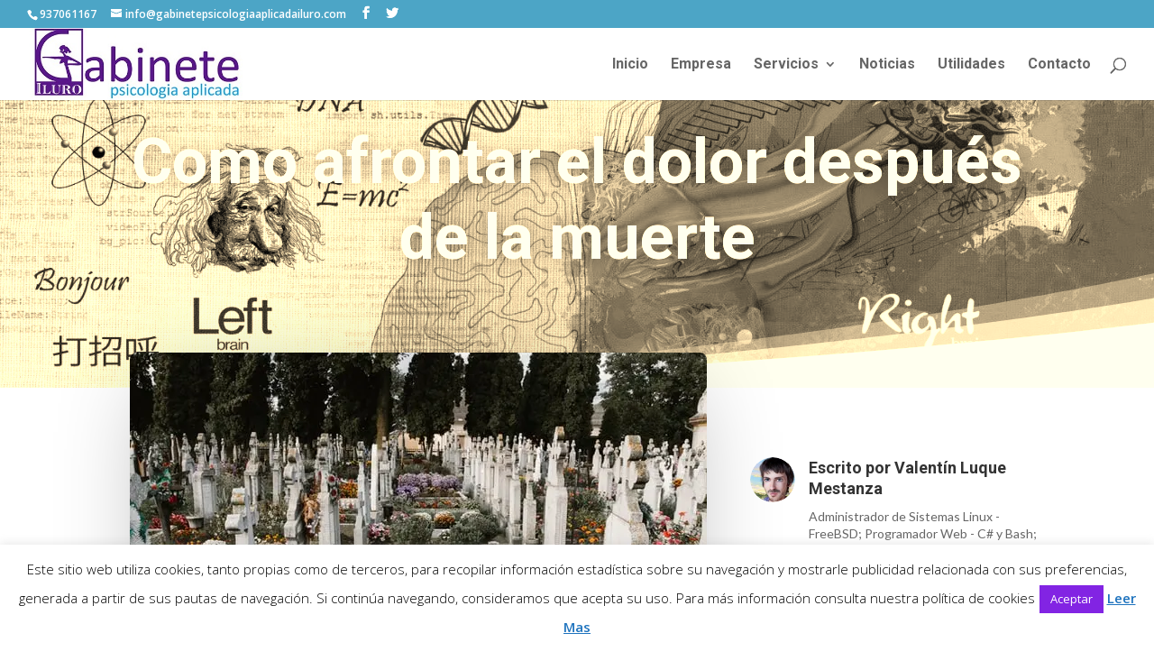

--- FILE ---
content_type: text/html; charset=UTF-8
request_url: https://www.gabinetepsicologiaaplicadailuro.com/como-afrontar-el-dolor-despues-de-la-muerte/
body_size: 22834
content:
<!DOCTYPE html>
<html lang="es">
<head>
	<meta charset="UTF-8" />
<meta http-equiv="X-UA-Compatible" content="IE=edge">
	<link rel="pingback" href="https://www.gabinetepsicologiaaplicadailuro.com/xmlrpc.php" />

	<script type="text/javascript">
		document.documentElement.className = 'js';
	</script>
	
	<script>var et_site_url='https://www.gabinetepsicologiaaplicadailuro.com';var et_post_id='4537';function et_core_page_resource_fallback(a,b){"undefined"===typeof b&&(b=a.sheet.cssRules&&0===a.sheet.cssRules.length);b&&(a.onerror=null,a.onload=null,a.href?a.href=et_site_url+"/?et_core_page_resource="+a.id+et_post_id:a.src&&(a.src=et_site_url+"/?et_core_page_resource="+a.id+et_post_id))}
</script><meta name='robots' content='index, follow, max-image-preview:large, max-snippet:-1, max-video-preview:-1' />
	<style>img:is([sizes="auto" i], [sizes^="auto," i]) { contain-intrinsic-size: 3000px 1500px }</style>
	
	<!-- This site is optimized with the Yoast SEO plugin v26.4 - https://yoast.com/wordpress/plugins/seo/ -->
	<title>Como afrontar el dolor después de la muerte | Gabinete de Psicologia Aplicada Iluro</title>
	<meta name="description" content="&quot;Todos tenemos que afrontar un dolor por muerte, no hay casa en este planeta que no sufra la muerte de un ser querido. &quot;" />
	<link rel="canonical" href="https://www.gabinetepsicologiaaplicadailuro.com/como-afrontar-el-dolor-despues-de-la-muerte/" />
	<meta property="og:locale" content="es_ES" />
	<meta property="og:type" content="article" />
	<meta property="og:title" content="Como afrontar el dolor después de la muerte | Gabinete de Psicologia Aplicada Iluro" />
	<meta property="og:description" content="&quot;Todos tenemos que afrontar un dolor por muerte, no hay casa en este planeta que no sufra la muerte de un ser querido. &quot;" />
	<meta property="og:url" content="https://www.gabinetepsicologiaaplicadailuro.com/como-afrontar-el-dolor-despues-de-la-muerte/" />
	<meta property="og:site_name" content="Gabinete de Psicologia Aplicada Iluro" />
	<meta property="article:publisher" content="https://www.facebook.com/gab.iluro.5" />
	<meta property="article:published_time" content="2020-10-14T16:01:06+00:00" />
	<meta property="article:modified_time" content="2021-05-27T16:15:40+00:00" />
	<meta property="og:image" content="https://i0.wp.com/www.gabinetepsicologiaaplicadailuro.com/wp-content/uploads/2020/10/anton-darius-lQMtXKvBmuw-unsplash.jpg?fit=640%2C427&ssl=1" />
	<meta property="og:image:width" content="640" />
	<meta property="og:image:height" content="427" />
	<meta property="og:image:type" content="image/jpeg" />
	<meta name="author" content="Valentín Luque Mestanza" />
	<meta name="twitter:card" content="summary_large_image" />
	<meta name="twitter:creator" content="@gpa_iluro" />
	<meta name="twitter:site" content="@gpa_iluro" />
	<meta name="twitter:label1" content="Escrito por" />
	<meta name="twitter:data1" content="Valentín Luque Mestanza" />
	<meta name="twitter:label2" content="Tiempo de lectura" />
	<meta name="twitter:data2" content="6 minutos" />
	<script type="application/ld+json" class="yoast-schema-graph">{"@context":"https://schema.org","@graph":[{"@type":"Article","@id":"https://www.gabinetepsicologiaaplicadailuro.com/como-afrontar-el-dolor-despues-de-la-muerte/#article","isPartOf":{"@id":"https://www.gabinetepsicologiaaplicadailuro.com/como-afrontar-el-dolor-despues-de-la-muerte/"},"author":{"name":"Valentín Luque Mestanza","@id":"https://www.gabinetepsicologiaaplicadailuro.com/#/schema/person/6c99df26887b19d35731cc7f5af2cbdf"},"headline":"Como afrontar el dolor después de la muerte","datePublished":"2020-10-14T16:01:06+00:00","dateModified":"2021-05-27T16:15:40+00:00","mainEntityOfPage":{"@id":"https://www.gabinetepsicologiaaplicadailuro.com/como-afrontar-el-dolor-despues-de-la-muerte/"},"wordCount":1244,"commentCount":0,"publisher":{"@id":"https://www.gabinetepsicologiaaplicadailuro.com/#organization"},"image":{"@id":"https://www.gabinetepsicologiaaplicadailuro.com/como-afrontar-el-dolor-despues-de-la-muerte/#primaryimage"},"thumbnailUrl":"https://i0.wp.com/www.gabinetepsicologiaaplicadailuro.com/wp-content/uploads/2020/10/anton-darius-lQMtXKvBmuw-unsplash.jpg?fit=640%2C427&ssl=1","keywords":["afrontar el duelo por un ser querido psicologos en mataró","afrontar la muerte de un ser querido"],"articleSection":["Noticias","Psicología Clínica"],"inLanguage":"es","potentialAction":[{"@type":"CommentAction","name":"Comment","target":["https://www.gabinetepsicologiaaplicadailuro.com/como-afrontar-el-dolor-despues-de-la-muerte/#respond"]}]},{"@type":"WebPage","@id":"https://www.gabinetepsicologiaaplicadailuro.com/como-afrontar-el-dolor-despues-de-la-muerte/","url":"https://www.gabinetepsicologiaaplicadailuro.com/como-afrontar-el-dolor-despues-de-la-muerte/","name":"Como afrontar el dolor después de la muerte | Gabinete de Psicologia Aplicada Iluro","isPartOf":{"@id":"https://www.gabinetepsicologiaaplicadailuro.com/#website"},"primaryImageOfPage":{"@id":"https://www.gabinetepsicologiaaplicadailuro.com/como-afrontar-el-dolor-despues-de-la-muerte/#primaryimage"},"image":{"@id":"https://www.gabinetepsicologiaaplicadailuro.com/como-afrontar-el-dolor-despues-de-la-muerte/#primaryimage"},"thumbnailUrl":"https://i0.wp.com/www.gabinetepsicologiaaplicadailuro.com/wp-content/uploads/2020/10/anton-darius-lQMtXKvBmuw-unsplash.jpg?fit=640%2C427&ssl=1","datePublished":"2020-10-14T16:01:06+00:00","dateModified":"2021-05-27T16:15:40+00:00","description":"\"Todos tenemos que afrontar un dolor por muerte, no hay casa en este planeta que no sufra la muerte de un ser querido. \"","breadcrumb":{"@id":"https://www.gabinetepsicologiaaplicadailuro.com/como-afrontar-el-dolor-despues-de-la-muerte/#breadcrumb"},"inLanguage":"es","potentialAction":[{"@type":"ReadAction","target":["https://www.gabinetepsicologiaaplicadailuro.com/como-afrontar-el-dolor-despues-de-la-muerte/"]}]},{"@type":"ImageObject","inLanguage":"es","@id":"https://www.gabinetepsicologiaaplicadailuro.com/como-afrontar-el-dolor-despues-de-la-muerte/#primaryimage","url":"https://i0.wp.com/www.gabinetepsicologiaaplicadailuro.com/wp-content/uploads/2020/10/anton-darius-lQMtXKvBmuw-unsplash.jpg?fit=640%2C427&ssl=1","contentUrl":"https://i0.wp.com/www.gabinetepsicologiaaplicadailuro.com/wp-content/uploads/2020/10/anton-darius-lQMtXKvBmuw-unsplash.jpg?fit=640%2C427&ssl=1","width":640,"height":427},{"@type":"BreadcrumbList","@id":"https://www.gabinetepsicologiaaplicadailuro.com/como-afrontar-el-dolor-despues-de-la-muerte/#breadcrumb","itemListElement":[{"@type":"ListItem","position":1,"name":"Portada","item":"https://www.gabinetepsicologiaaplicadailuro.com/"},{"@type":"ListItem","position":2,"name":"Noticias","item":"https://www.gabinetepsicologiaaplicadailuro.com/noticias/"},{"@type":"ListItem","position":3,"name":"Como afrontar el dolor después de la muerte"}]},{"@type":"WebSite","@id":"https://www.gabinetepsicologiaaplicadailuro.com/#website","url":"https://www.gabinetepsicologiaaplicadailuro.com/","name":"Gabinete de Psicologia Aplicada Iluro","description":"Psicologia, psicologia infantil , logopeda, hipnosis, sexologia, en Mataró","publisher":{"@id":"https://www.gabinetepsicologiaaplicadailuro.com/#organization"},"potentialAction":[{"@type":"SearchAction","target":{"@type":"EntryPoint","urlTemplate":"https://www.gabinetepsicologiaaplicadailuro.com/?s={search_term_string}"},"query-input":{"@type":"PropertyValueSpecification","valueRequired":true,"valueName":"search_term_string"}}],"inLanguage":"es"},{"@type":"Organization","@id":"https://www.gabinetepsicologiaaplicadailuro.com/#organization","name":"Gabinete de Psicologia Aplicada Iluro","url":"https://www.gabinetepsicologiaaplicadailuro.com/","logo":{"@type":"ImageObject","inLanguage":"es","@id":"https://www.gabinetepsicologiaaplicadailuro.com/#/schema/logo/image/","url":"https://www.gabinetepsicologiaaplicadailuro.com/wp-content/uploads/2019/11/logo_web_N.jpg","contentUrl":"https://www.gabinetepsicologiaaplicadailuro.com/wp-content/uploads/2019/11/logo_web_N.jpg","width":436,"height":148,"caption":"Gabinete de Psicologia Aplicada Iluro"},"image":{"@id":"https://www.gabinetepsicologiaaplicadailuro.com/#/schema/logo/image/"},"sameAs":["https://www.facebook.com/gab.iluro.5","https://x.com/gpa_iluro"]},{"@type":"Person","@id":"https://www.gabinetepsicologiaaplicadailuro.com/#/schema/person/6c99df26887b19d35731cc7f5af2cbdf","name":"Valentín Luque Mestanza","image":{"@type":"ImageObject","inLanguage":"es","@id":"https://www.gabinetepsicologiaaplicadailuro.com/#/schema/person/image/","url":"https://secure.gravatar.com/avatar/43700abe25e7a0de7ab3c87dd127f1329293b200137ed015d16bc90088a82bdd?s=96&d=mm&r=g","contentUrl":"https://secure.gravatar.com/avatar/43700abe25e7a0de7ab3c87dd127f1329293b200137ed015d16bc90088a82bdd?s=96&d=mm&r=g","caption":"Valentín Luque Mestanza"},"description":"Administrador de Sistemas Linux - FreeBSD; Programador Web - C# y Bash; Gestor de contenidos; Filósofo Erudito, Astrólogo Psicológico; Músico, Místico, Bhodisatva entre otras más cosas y entusiasta de la meditación.","url":"https://www.gabinetepsicologiaaplicadailuro.com/author/admin/"}]}</script>
	<!-- / Yoast SEO plugin. -->


<link rel='dns-prefetch' href='//secure.gravatar.com' />
<link rel='dns-prefetch' href='//stats.wp.com' />
<link rel='dns-prefetch' href='//fonts.googleapis.com' />
<link rel='dns-prefetch' href='//v0.wordpress.com' />
<link rel='preconnect' href='//i0.wp.com' />
<link rel='preconnect' href='//c0.wp.com' />
<link rel="alternate" type="application/rss+xml" title="Gabinete de Psicologia Aplicada Iluro &raquo; Feed" href="https://www.gabinetepsicologiaaplicadailuro.com/feed/" />
<link rel="alternate" type="application/rss+xml" title="Gabinete de Psicologia Aplicada Iluro &raquo; Feed de los comentarios" href="https://www.gabinetepsicologiaaplicadailuro.com/comments/feed/" />
<link rel="alternate" type="application/rss+xml" title="Gabinete de Psicologia Aplicada Iluro &raquo; Comentario Como afrontar el dolor después de la muerte del feed" href="https://www.gabinetepsicologiaaplicadailuro.com/como-afrontar-el-dolor-despues-de-la-muerte/feed/" />
<script type="text/javascript">
/* <![CDATA[ */
window._wpemojiSettings = {"baseUrl":"https:\/\/s.w.org\/images\/core\/emoji\/16.0.1\/72x72\/","ext":".png","svgUrl":"https:\/\/s.w.org\/images\/core\/emoji\/16.0.1\/svg\/","svgExt":".svg","source":{"concatemoji":"https:\/\/www.gabinetepsicologiaaplicadailuro.com\/wp-includes\/js\/wp-emoji-release.min.js?ver=6.8.3"}};
/*! This file is auto-generated */
!function(s,n){var o,i,e;function c(e){try{var t={supportTests:e,timestamp:(new Date).valueOf()};sessionStorage.setItem(o,JSON.stringify(t))}catch(e){}}function p(e,t,n){e.clearRect(0,0,e.canvas.width,e.canvas.height),e.fillText(t,0,0);var t=new Uint32Array(e.getImageData(0,0,e.canvas.width,e.canvas.height).data),a=(e.clearRect(0,0,e.canvas.width,e.canvas.height),e.fillText(n,0,0),new Uint32Array(e.getImageData(0,0,e.canvas.width,e.canvas.height).data));return t.every(function(e,t){return e===a[t]})}function u(e,t){e.clearRect(0,0,e.canvas.width,e.canvas.height),e.fillText(t,0,0);for(var n=e.getImageData(16,16,1,1),a=0;a<n.data.length;a++)if(0!==n.data[a])return!1;return!0}function f(e,t,n,a){switch(t){case"flag":return n(e,"\ud83c\udff3\ufe0f\u200d\u26a7\ufe0f","\ud83c\udff3\ufe0f\u200b\u26a7\ufe0f")?!1:!n(e,"\ud83c\udde8\ud83c\uddf6","\ud83c\udde8\u200b\ud83c\uddf6")&&!n(e,"\ud83c\udff4\udb40\udc67\udb40\udc62\udb40\udc65\udb40\udc6e\udb40\udc67\udb40\udc7f","\ud83c\udff4\u200b\udb40\udc67\u200b\udb40\udc62\u200b\udb40\udc65\u200b\udb40\udc6e\u200b\udb40\udc67\u200b\udb40\udc7f");case"emoji":return!a(e,"\ud83e\udedf")}return!1}function g(e,t,n,a){var r="undefined"!=typeof WorkerGlobalScope&&self instanceof WorkerGlobalScope?new OffscreenCanvas(300,150):s.createElement("canvas"),o=r.getContext("2d",{willReadFrequently:!0}),i=(o.textBaseline="top",o.font="600 32px Arial",{});return e.forEach(function(e){i[e]=t(o,e,n,a)}),i}function t(e){var t=s.createElement("script");t.src=e,t.defer=!0,s.head.appendChild(t)}"undefined"!=typeof Promise&&(o="wpEmojiSettingsSupports",i=["flag","emoji"],n.supports={everything:!0,everythingExceptFlag:!0},e=new Promise(function(e){s.addEventListener("DOMContentLoaded",e,{once:!0})}),new Promise(function(t){var n=function(){try{var e=JSON.parse(sessionStorage.getItem(o));if("object"==typeof e&&"number"==typeof e.timestamp&&(new Date).valueOf()<e.timestamp+604800&&"object"==typeof e.supportTests)return e.supportTests}catch(e){}return null}();if(!n){if("undefined"!=typeof Worker&&"undefined"!=typeof OffscreenCanvas&&"undefined"!=typeof URL&&URL.createObjectURL&&"undefined"!=typeof Blob)try{var e="postMessage("+g.toString()+"("+[JSON.stringify(i),f.toString(),p.toString(),u.toString()].join(",")+"));",a=new Blob([e],{type:"text/javascript"}),r=new Worker(URL.createObjectURL(a),{name:"wpTestEmojiSupports"});return void(r.onmessage=function(e){c(n=e.data),r.terminate(),t(n)})}catch(e){}c(n=g(i,f,p,u))}t(n)}).then(function(e){for(var t in e)n.supports[t]=e[t],n.supports.everything=n.supports.everything&&n.supports[t],"flag"!==t&&(n.supports.everythingExceptFlag=n.supports.everythingExceptFlag&&n.supports[t]);n.supports.everythingExceptFlag=n.supports.everythingExceptFlag&&!n.supports.flag,n.DOMReady=!1,n.readyCallback=function(){n.DOMReady=!0}}).then(function(){return e}).then(function(){var e;n.supports.everything||(n.readyCallback(),(e=n.source||{}).concatemoji?t(e.concatemoji):e.wpemoji&&e.twemoji&&(t(e.twemoji),t(e.wpemoji)))}))}((window,document),window._wpemojiSettings);
/* ]]> */
</script>
<meta content="Divi v.4.9.4" name="generator"/><link rel='stylesheet' id='jetpack_related-posts-css' href='https://c0.wp.com/p/jetpack/15.2/modules/related-posts/related-posts.css' type='text/css' media='all' />
<style id='wp-emoji-styles-inline-css' type='text/css'>

	img.wp-smiley, img.emoji {
		display: inline !important;
		border: none !important;
		box-shadow: none !important;
		height: 1em !important;
		width: 1em !important;
		margin: 0 0.07em !important;
		vertical-align: -0.1em !important;
		background: none !important;
		padding: 0 !important;
	}
</style>
<link rel='stylesheet' id='wp-block-library-css' href='https://c0.wp.com/c/6.8.3/wp-includes/css/dist/block-library/style.min.css' type='text/css' media='all' />
<style id='classic-theme-styles-inline-css' type='text/css'>
/*! This file is auto-generated */
.wp-block-button__link{color:#fff;background-color:#32373c;border-radius:9999px;box-shadow:none;text-decoration:none;padding:calc(.667em + 2px) calc(1.333em + 2px);font-size:1.125em}.wp-block-file__button{background:#32373c;color:#fff;text-decoration:none}
</style>
<link rel='stylesheet' id='mediaelement-css' href='https://c0.wp.com/c/6.8.3/wp-includes/js/mediaelement/mediaelementplayer-legacy.min.css' type='text/css' media='all' />
<link rel='stylesheet' id='wp-mediaelement-css' href='https://c0.wp.com/c/6.8.3/wp-includes/js/mediaelement/wp-mediaelement.min.css' type='text/css' media='all' />
<style id='jetpack-sharing-buttons-style-inline-css' type='text/css'>
.jetpack-sharing-buttons__services-list{display:flex;flex-direction:row;flex-wrap:wrap;gap:0;list-style-type:none;margin:5px;padding:0}.jetpack-sharing-buttons__services-list.has-small-icon-size{font-size:12px}.jetpack-sharing-buttons__services-list.has-normal-icon-size{font-size:16px}.jetpack-sharing-buttons__services-list.has-large-icon-size{font-size:24px}.jetpack-sharing-buttons__services-list.has-huge-icon-size{font-size:36px}@media print{.jetpack-sharing-buttons__services-list{display:none!important}}.editor-styles-wrapper .wp-block-jetpack-sharing-buttons{gap:0;padding-inline-start:0}ul.jetpack-sharing-buttons__services-list.has-background{padding:1.25em 2.375em}
</style>
<style id='global-styles-inline-css' type='text/css'>
:root{--wp--preset--aspect-ratio--square: 1;--wp--preset--aspect-ratio--4-3: 4/3;--wp--preset--aspect-ratio--3-4: 3/4;--wp--preset--aspect-ratio--3-2: 3/2;--wp--preset--aspect-ratio--2-3: 2/3;--wp--preset--aspect-ratio--16-9: 16/9;--wp--preset--aspect-ratio--9-16: 9/16;--wp--preset--color--black: #000000;--wp--preset--color--cyan-bluish-gray: #abb8c3;--wp--preset--color--white: #ffffff;--wp--preset--color--pale-pink: #f78da7;--wp--preset--color--vivid-red: #cf2e2e;--wp--preset--color--luminous-vivid-orange: #ff6900;--wp--preset--color--luminous-vivid-amber: #fcb900;--wp--preset--color--light-green-cyan: #7bdcb5;--wp--preset--color--vivid-green-cyan: #00d084;--wp--preset--color--pale-cyan-blue: #8ed1fc;--wp--preset--color--vivid-cyan-blue: #0693e3;--wp--preset--color--vivid-purple: #9b51e0;--wp--preset--gradient--vivid-cyan-blue-to-vivid-purple: linear-gradient(135deg,rgba(6,147,227,1) 0%,rgb(155,81,224) 100%);--wp--preset--gradient--light-green-cyan-to-vivid-green-cyan: linear-gradient(135deg,rgb(122,220,180) 0%,rgb(0,208,130) 100%);--wp--preset--gradient--luminous-vivid-amber-to-luminous-vivid-orange: linear-gradient(135deg,rgba(252,185,0,1) 0%,rgba(255,105,0,1) 100%);--wp--preset--gradient--luminous-vivid-orange-to-vivid-red: linear-gradient(135deg,rgba(255,105,0,1) 0%,rgb(207,46,46) 100%);--wp--preset--gradient--very-light-gray-to-cyan-bluish-gray: linear-gradient(135deg,rgb(238,238,238) 0%,rgb(169,184,195) 100%);--wp--preset--gradient--cool-to-warm-spectrum: linear-gradient(135deg,rgb(74,234,220) 0%,rgb(151,120,209) 20%,rgb(207,42,186) 40%,rgb(238,44,130) 60%,rgb(251,105,98) 80%,rgb(254,248,76) 100%);--wp--preset--gradient--blush-light-purple: linear-gradient(135deg,rgb(255,206,236) 0%,rgb(152,150,240) 100%);--wp--preset--gradient--blush-bordeaux: linear-gradient(135deg,rgb(254,205,165) 0%,rgb(254,45,45) 50%,rgb(107,0,62) 100%);--wp--preset--gradient--luminous-dusk: linear-gradient(135deg,rgb(255,203,112) 0%,rgb(199,81,192) 50%,rgb(65,88,208) 100%);--wp--preset--gradient--pale-ocean: linear-gradient(135deg,rgb(255,245,203) 0%,rgb(182,227,212) 50%,rgb(51,167,181) 100%);--wp--preset--gradient--electric-grass: linear-gradient(135deg,rgb(202,248,128) 0%,rgb(113,206,126) 100%);--wp--preset--gradient--midnight: linear-gradient(135deg,rgb(2,3,129) 0%,rgb(40,116,252) 100%);--wp--preset--font-size--small: 13px;--wp--preset--font-size--medium: 20px;--wp--preset--font-size--large: 36px;--wp--preset--font-size--x-large: 42px;--wp--preset--spacing--20: 0.44rem;--wp--preset--spacing--30: 0.67rem;--wp--preset--spacing--40: 1rem;--wp--preset--spacing--50: 1.5rem;--wp--preset--spacing--60: 2.25rem;--wp--preset--spacing--70: 3.38rem;--wp--preset--spacing--80: 5.06rem;--wp--preset--shadow--natural: 6px 6px 9px rgba(0, 0, 0, 0.2);--wp--preset--shadow--deep: 12px 12px 50px rgba(0, 0, 0, 0.4);--wp--preset--shadow--sharp: 6px 6px 0px rgba(0, 0, 0, 0.2);--wp--preset--shadow--outlined: 6px 6px 0px -3px rgba(255, 255, 255, 1), 6px 6px rgba(0, 0, 0, 1);--wp--preset--shadow--crisp: 6px 6px 0px rgba(0, 0, 0, 1);}:where(.is-layout-flex){gap: 0.5em;}:where(.is-layout-grid){gap: 0.5em;}body .is-layout-flex{display: flex;}.is-layout-flex{flex-wrap: wrap;align-items: center;}.is-layout-flex > :is(*, div){margin: 0;}body .is-layout-grid{display: grid;}.is-layout-grid > :is(*, div){margin: 0;}:where(.wp-block-columns.is-layout-flex){gap: 2em;}:where(.wp-block-columns.is-layout-grid){gap: 2em;}:where(.wp-block-post-template.is-layout-flex){gap: 1.25em;}:where(.wp-block-post-template.is-layout-grid){gap: 1.25em;}.has-black-color{color: var(--wp--preset--color--black) !important;}.has-cyan-bluish-gray-color{color: var(--wp--preset--color--cyan-bluish-gray) !important;}.has-white-color{color: var(--wp--preset--color--white) !important;}.has-pale-pink-color{color: var(--wp--preset--color--pale-pink) !important;}.has-vivid-red-color{color: var(--wp--preset--color--vivid-red) !important;}.has-luminous-vivid-orange-color{color: var(--wp--preset--color--luminous-vivid-orange) !important;}.has-luminous-vivid-amber-color{color: var(--wp--preset--color--luminous-vivid-amber) !important;}.has-light-green-cyan-color{color: var(--wp--preset--color--light-green-cyan) !important;}.has-vivid-green-cyan-color{color: var(--wp--preset--color--vivid-green-cyan) !important;}.has-pale-cyan-blue-color{color: var(--wp--preset--color--pale-cyan-blue) !important;}.has-vivid-cyan-blue-color{color: var(--wp--preset--color--vivid-cyan-blue) !important;}.has-vivid-purple-color{color: var(--wp--preset--color--vivid-purple) !important;}.has-black-background-color{background-color: var(--wp--preset--color--black) !important;}.has-cyan-bluish-gray-background-color{background-color: var(--wp--preset--color--cyan-bluish-gray) !important;}.has-white-background-color{background-color: var(--wp--preset--color--white) !important;}.has-pale-pink-background-color{background-color: var(--wp--preset--color--pale-pink) !important;}.has-vivid-red-background-color{background-color: var(--wp--preset--color--vivid-red) !important;}.has-luminous-vivid-orange-background-color{background-color: var(--wp--preset--color--luminous-vivid-orange) !important;}.has-luminous-vivid-amber-background-color{background-color: var(--wp--preset--color--luminous-vivid-amber) !important;}.has-light-green-cyan-background-color{background-color: var(--wp--preset--color--light-green-cyan) !important;}.has-vivid-green-cyan-background-color{background-color: var(--wp--preset--color--vivid-green-cyan) !important;}.has-pale-cyan-blue-background-color{background-color: var(--wp--preset--color--pale-cyan-blue) !important;}.has-vivid-cyan-blue-background-color{background-color: var(--wp--preset--color--vivid-cyan-blue) !important;}.has-vivid-purple-background-color{background-color: var(--wp--preset--color--vivid-purple) !important;}.has-black-border-color{border-color: var(--wp--preset--color--black) !important;}.has-cyan-bluish-gray-border-color{border-color: var(--wp--preset--color--cyan-bluish-gray) !important;}.has-white-border-color{border-color: var(--wp--preset--color--white) !important;}.has-pale-pink-border-color{border-color: var(--wp--preset--color--pale-pink) !important;}.has-vivid-red-border-color{border-color: var(--wp--preset--color--vivid-red) !important;}.has-luminous-vivid-orange-border-color{border-color: var(--wp--preset--color--luminous-vivid-orange) !important;}.has-luminous-vivid-amber-border-color{border-color: var(--wp--preset--color--luminous-vivid-amber) !important;}.has-light-green-cyan-border-color{border-color: var(--wp--preset--color--light-green-cyan) !important;}.has-vivid-green-cyan-border-color{border-color: var(--wp--preset--color--vivid-green-cyan) !important;}.has-pale-cyan-blue-border-color{border-color: var(--wp--preset--color--pale-cyan-blue) !important;}.has-vivid-cyan-blue-border-color{border-color: var(--wp--preset--color--vivid-cyan-blue) !important;}.has-vivid-purple-border-color{border-color: var(--wp--preset--color--vivid-purple) !important;}.has-vivid-cyan-blue-to-vivid-purple-gradient-background{background: var(--wp--preset--gradient--vivid-cyan-blue-to-vivid-purple) !important;}.has-light-green-cyan-to-vivid-green-cyan-gradient-background{background: var(--wp--preset--gradient--light-green-cyan-to-vivid-green-cyan) !important;}.has-luminous-vivid-amber-to-luminous-vivid-orange-gradient-background{background: var(--wp--preset--gradient--luminous-vivid-amber-to-luminous-vivid-orange) !important;}.has-luminous-vivid-orange-to-vivid-red-gradient-background{background: var(--wp--preset--gradient--luminous-vivid-orange-to-vivid-red) !important;}.has-very-light-gray-to-cyan-bluish-gray-gradient-background{background: var(--wp--preset--gradient--very-light-gray-to-cyan-bluish-gray) !important;}.has-cool-to-warm-spectrum-gradient-background{background: var(--wp--preset--gradient--cool-to-warm-spectrum) !important;}.has-blush-light-purple-gradient-background{background: var(--wp--preset--gradient--blush-light-purple) !important;}.has-blush-bordeaux-gradient-background{background: var(--wp--preset--gradient--blush-bordeaux) !important;}.has-luminous-dusk-gradient-background{background: var(--wp--preset--gradient--luminous-dusk) !important;}.has-pale-ocean-gradient-background{background: var(--wp--preset--gradient--pale-ocean) !important;}.has-electric-grass-gradient-background{background: var(--wp--preset--gradient--electric-grass) !important;}.has-midnight-gradient-background{background: var(--wp--preset--gradient--midnight) !important;}.has-small-font-size{font-size: var(--wp--preset--font-size--small) !important;}.has-medium-font-size{font-size: var(--wp--preset--font-size--medium) !important;}.has-large-font-size{font-size: var(--wp--preset--font-size--large) !important;}.has-x-large-font-size{font-size: var(--wp--preset--font-size--x-large) !important;}
:where(.wp-block-post-template.is-layout-flex){gap: 1.25em;}:where(.wp-block-post-template.is-layout-grid){gap: 1.25em;}
:where(.wp-block-columns.is-layout-flex){gap: 2em;}:where(.wp-block-columns.is-layout-grid){gap: 2em;}
:root :where(.wp-block-pullquote){font-size: 1.5em;line-height: 1.6;}
</style>
<link rel='stylesheet' id='cookie-law-info-css' href='https://www.gabinetepsicologiaaplicadailuro.com/wp-content/plugins/cookie-law-info/legacy/public/css/cookie-law-info-public.css?ver=3.3.7' type='text/css' media='all' />
<link rel='stylesheet' id='cookie-law-info-gdpr-css' href='https://www.gabinetepsicologiaaplicadailuro.com/wp-content/plugins/cookie-law-info/legacy/public/css/cookie-law-info-gdpr.css?ver=3.3.7' type='text/css' media='all' />
<link rel='stylesheet' id='divi-style-css' href='https://www.gabinetepsicologiaaplicadailuro.com/wp-content/themes/Divi/style.css?ver=4.9.4' type='text/css' media='all' />
<link rel='stylesheet' id='et-builder-googlefonts-cached-css' href='https://fonts.googleapis.com/css?family=Open+Sans:300,300italic,regular,italic,600,600italic,700,700italic,800,800italic|Roboto:100,100italic,300,300italic,regular,italic,500,500italic,700,700italic,900,900italic|Lato:100,100italic,300,300italic,regular,italic,700,700italic,900,900italic&#038;subset=latin,latin-ext&#038;display=swap' type='text/css' media='all' />
<link rel='stylesheet' id='dashicons-css' href='https://c0.wp.com/c/6.8.3/wp-includes/css/dashicons.min.css' type='text/css' media='all' />
<link rel='stylesheet' id='wpgdprc.css-css' href='https://www.gabinetepsicologiaaplicadailuro.com/wp-content/plugins/wp-gdpr-compliance/assets/css/front.min.css?ver=1622125707' type='text/css' media='all' />
<style id='wpgdprc.css-inline-css' type='text/css'>

            div.wpgdprc .wpgdprc-switch .wpgdprc-switch-inner:before { content: 'Sí'; }
            div.wpgdprc .wpgdprc-switch .wpgdprc-switch-inner:after { content: 'No'; }
        
</style>
<link rel='stylesheet' id='sharedaddy-css' href='https://c0.wp.com/p/jetpack/15.2/modules/sharedaddy/sharing.css' type='text/css' media='all' />
<link rel='stylesheet' id='social-logos-css' href='https://c0.wp.com/p/jetpack/15.2/_inc/social-logos/social-logos.min.css' type='text/css' media='all' />
<script type="text/javascript" id="jetpack_related-posts-js-extra">
/* <![CDATA[ */
var related_posts_js_options = {"post_heading":"h4"};
/* ]]> */
</script>
<script type="text/javascript" src="https://c0.wp.com/p/jetpack/15.2/_inc/build/related-posts/related-posts.min.js" id="jetpack_related-posts-js"></script>
<script type="text/javascript" src="https://c0.wp.com/c/6.8.3/wp-includes/js/jquery/jquery.min.js" id="jquery-core-js"></script>
<script type="text/javascript" src="https://c0.wp.com/c/6.8.3/wp-includes/js/jquery/jquery-migrate.min.js" id="jquery-migrate-js"></script>
<script type="text/javascript" id="cookie-law-info-js-extra">
/* <![CDATA[ */
var Cli_Data = {"nn_cookie_ids":[],"cookielist":[],"non_necessary_cookies":[],"ccpaEnabled":"","ccpaRegionBased":"","ccpaBarEnabled":"","strictlyEnabled":["necessary","obligatoire"],"ccpaType":"gdpr","js_blocking":"","custom_integration":"","triggerDomRefresh":"","secure_cookies":""};
var cli_cookiebar_settings = {"animate_speed_hide":"500","animate_speed_show":"500","background":"#fff","border":"#9058b1","border_on":"","button_1_button_colour":"#8224e3","button_1_button_hover":"#681db6","button_1_link_colour":"#fff","button_1_as_button":"1","button_1_new_win":"","button_2_button_colour":"#1e73be","button_2_button_hover":"#185c98","button_2_link_colour":"#1e73be","button_2_as_button":"","button_2_hidebar":"","button_3_button_colour":"#000","button_3_button_hover":"#000000","button_3_link_colour":"#fff","button_3_as_button":"1","button_3_new_win":"","button_4_button_colour":"#000","button_4_button_hover":"#000000","button_4_link_colour":"#62a329","button_4_as_button":"","button_7_button_colour":"#61a229","button_7_button_hover":"#4e8221","button_7_link_colour":"#fff","button_7_as_button":"1","button_7_new_win":"","font_family":"inherit","header_fix":"","notify_animate_hide":"1","notify_animate_show":"","notify_div_id":"#cookie-law-info-bar","notify_position_horizontal":"right","notify_position_vertical":"bottom","scroll_close":"","scroll_close_reload":"","accept_close_reload":"","reject_close_reload":"","showagain_tab":"","showagain_background":"#fff","showagain_border":"#000","showagain_div_id":"#cookie-law-info-again","showagain_x_position":"100px","text":"#000000","show_once_yn":"1","show_once":"10000","logging_on":"","as_popup":"","popup_overlay":"1","bar_heading_text":"","cookie_bar_as":"banner","popup_showagain_position":"bottom-right","widget_position":"left"};
var log_object = {"ajax_url":"https:\/\/www.gabinetepsicologiaaplicadailuro.com\/wp-admin\/admin-ajax.php"};
/* ]]> */
</script>
<script type="text/javascript" src="https://www.gabinetepsicologiaaplicadailuro.com/wp-content/plugins/cookie-law-info/legacy/public/js/cookie-law-info-public.js?ver=3.3.7" id="cookie-law-info-js"></script>
<link rel="https://api.w.org/" href="https://www.gabinetepsicologiaaplicadailuro.com/wp-json/" /><link rel="alternate" title="JSON" type="application/json" href="https://www.gabinetepsicologiaaplicadailuro.com/wp-json/wp/v2/posts/4537" /><link rel="EditURI" type="application/rsd+xml" title="RSD" href="https://www.gabinetepsicologiaaplicadailuro.com/xmlrpc.php?rsd" />
<meta name="generator" content="WordPress 6.8.3" />
<link rel='shortlink' href='https://www.gabinetepsicologiaaplicadailuro.com/?p=4537' />
<link rel="alternate" title="oEmbed (JSON)" type="application/json+oembed" href="https://www.gabinetepsicologiaaplicadailuro.com/wp-json/oembed/1.0/embed?url=https%3A%2F%2Fwww.gabinetepsicologiaaplicadailuro.com%2Fcomo-afrontar-el-dolor-despues-de-la-muerte%2F" />
<link rel="alternate" title="oEmbed (XML)" type="text/xml+oembed" href="https://www.gabinetepsicologiaaplicadailuro.com/wp-json/oembed/1.0/embed?url=https%3A%2F%2Fwww.gabinetepsicologiaaplicadailuro.com%2Fcomo-afrontar-el-dolor-despues-de-la-muerte%2F&#038;format=xml" />

		<!-- GA Google Analytics @ https://m0n.co/ga -->
		<script type="text/javascript">
			var _gaq = _gaq || [];
			_gaq.push(['_setAccount', 'UA-74162403-1']);
			_gaq.push(['_trackPageview']);
			(function() {
				var ga = document.createElement('script'); ga.type = 'text/javascript'; ga.async = true;
				ga.src = ('https:' == document.location.protocol ? 'https://ssl' : 'http://www') + '.google-analytics.com/ga.js';
				var s = document.getElementsByTagName('script')[0]; s.parentNode.insertBefore(ga, s);
			})();
		</script>

	<script>
  (function(i,s,o,g,r,a,m){i['GoogleAnalyticsObject']=r;i[r]=i[r]||function(){
  (i[r].q=i[r].q||[]).push(arguments)},i[r].l=1*new Date();a=s.createElement(o),
  m=s.getElementsByTagName(o)[0];a.async=1;a.src=g;m.parentNode.insertBefore(a,m)
  })(window,document,'script','//www.google-analytics.com/analytics.js','ga');

  ga('create', 'UA-74162403-1', 'auto');
  ga('send', 'pageview');

</script>
	<style>img#wpstats{display:none}</style>
		<style type="text/css" id="et-bloom-custom-css">
					.et_bloom .et_bloom_optin_2 .et_bloom_form_content { background-color: #ededed !important; } .et_bloom .et_bloom_optin_2 .et_bloom_form_container .et_bloom_form_header { background-color: #ffffff !important; } .et_bloom .et_bloom_optin_2 .et_bloom_form_content button { background-color: #a153e0 !important; } .et_bloom .et_bloom_optin_2 .et_bloom_form_content .et_bloom_fields i { color: #a153e0 !important; } .et_bloom .et_bloom_optin_2 .et_bloom_form_content .et_bloom_custom_field_radio i:before { background: #a153e0 !important; } .et_bloom .et_bloom_optin_2 .et_bloom_form_content button { background-color: #a153e0 !important; } .et_bloom .et_bloom_optin_2 .et_bloom_form_container h2, .et_bloom .et_bloom_optin_2 .et_bloom_form_container h2 span, .et_bloom .et_bloom_optin_2 .et_bloom_form_container h2 strong { font-family: "Open Sans", Helvetica, Arial, Lucida, sans-serif; }.et_bloom .et_bloom_optin_2 .et_bloom_form_container p, .et_bloom .et_bloom_optin_2 .et_bloom_form_container p span, .et_bloom .et_bloom_optin_2 .et_bloom_form_container p strong, .et_bloom .et_bloom_optin_2 .et_bloom_form_container form input, .et_bloom .et_bloom_optin_2 .et_bloom_form_container form button span { font-family: "Open Sans", Helvetica, Arial, Lucida, sans-serif; } 
				</style><link rel="preload" href="https://www.gabinetepsicologiaaplicadailuro.com/wp-content/themes/Divi/core/admin/fonts/modules.ttf" as="font" crossorigin="anonymous"><meta name="viewport" content="width=device-width, initial-scale=1.0, maximum-scale=1.0, user-scalable=0" /><link rel="icon" href="https://i0.wp.com/www.gabinetepsicologiaaplicadailuro.com/wp-content/uploads/2015/12/cropped-icono.jpg?fit=32%2C32&#038;ssl=1" sizes="32x32" />
<link rel="icon" href="https://i0.wp.com/www.gabinetepsicologiaaplicadailuro.com/wp-content/uploads/2015/12/cropped-icono.jpg?fit=192%2C192&#038;ssl=1" sizes="192x192" />
<link rel="apple-touch-icon" href="https://i0.wp.com/www.gabinetepsicologiaaplicadailuro.com/wp-content/uploads/2015/12/cropped-icono.jpg?fit=180%2C180&#038;ssl=1" />
<meta name="msapplication-TileImage" content="https://i0.wp.com/www.gabinetepsicologiaaplicadailuro.com/wp-content/uploads/2015/12/cropped-icono.jpg?fit=270%2C270&#038;ssl=1" />
<link rel="stylesheet" id="et-divi-customizer-global-cached-inline-styles" href="https://www.gabinetepsicologiaaplicadailuro.com/wp-content/et-cache/global/et-divi-customizer-global-17690115298333.min.css" onerror="et_core_page_resource_fallback(this, true)" onload="et_core_page_resource_fallback(this)" /><link rel="stylesheet" id="et-core-unified-tb-4107-tb-4000-4537-cached-inline-styles" href="https://www.gabinetepsicologiaaplicadailuro.com/wp-content/et-cache/4537/et-core-unified-tb-4107-tb-4000-4537-17690638785308.min.css" onerror="et_core_page_resource_fallback(this, true)" onload="et_core_page_resource_fallback(this)" /></head>
<body data-rsssl=1 class="wp-singular post-template-default single single-post postid-4537 single-format-standard wp-theme-Divi et-tb-has-template et-tb-has-body et-tb-has-footer et_bloom et_pb_button_helper_class et_fullwidth_nav et_fullwidth_secondary_nav et_fixed_nav et_show_nav et_pb_show_title et_secondary_nav_enabled et_secondary_nav_two_panels et_primary_nav_dropdown_animation_fade et_secondary_nav_dropdown_animation_fade et_header_style_left et_cover_background et_pb_gutter osx et_pb_gutters3 et_smooth_scroll et_divi_theme et-db et_minified_js et_minified_css">
	<div id="page-container">
<div id="et-boc" class="et-boc">
			
				<div id="top-header">
		<div class="container clearfix">

		
			<div id="et-info">
							<span id="et-info-phone">937061167</span>
			
							<a href="mailto:info@gabinetepsicologiaaplicadailuro.com"><span id="et-info-email">info@gabinetepsicologiaaplicadailuro.com</span></a>
			
			<ul class="et-social-icons">

	<li class="et-social-icon et-social-facebook">
		<a href="https://www.facebook.com/gab.iluro.5" class="icon">
			<span>Facebook</span>
		</a>
	</li>
	<li class="et-social-icon et-social-twitter">
		<a href="https://twitter.com/gpa_iluro" class="icon">
			<span>Twitter</span>
		</a>
	</li>

</ul>			</div> <!-- #et-info -->

		
			<div id="et-secondary-menu">
			<div class="et_duplicate_social_icons">
							<ul class="et-social-icons">

	<li class="et-social-icon et-social-facebook">
		<a href="https://www.facebook.com/gab.iluro.5" class="icon">
			<span>Facebook</span>
		</a>
	</li>
	<li class="et-social-icon et-social-twitter">
		<a href="https://twitter.com/gpa_iluro" class="icon">
			<span>Twitter</span>
		</a>
	</li>

</ul>
						</div>			</div> <!-- #et-secondary-menu -->

		</div> <!-- .container -->
	</div> <!-- #top-header -->


	<header id="main-header" data-height-onload="66">
		<div class="container clearfix et_menu_container">
					<div class="logo_container">
				<span class="logo_helper"></span>
				<a href="https://www.gabinetepsicologiaaplicadailuro.com/">
					<img src="https://www.gabinetepsicologiaaplicadailuro.com/wp-content/uploads/2019/11/logo_web_N.jpg" alt="Gabinete de Psicologia Aplicada Iluro" id="logo" data-height-percentage="100" />
				</a>
			</div>
					<div id="et-top-navigation" data-height="66" data-fixed-height="40">
									<nav id="top-menu-nav">
					<ul id="top-menu" class="nav"><li class="menu-item menu-item-type-post_type menu-item-object-page menu-item-home menu-item-762"><a href="https://www.gabinetepsicologiaaplicadailuro.com/">Inicio</a></li>
<li class="menu-item menu-item-type-post_type menu-item-object-page menu-item-15"><a href="https://www.gabinetepsicologiaaplicadailuro.com/empresa/">Empresa</a></li>
<li class="menu-item menu-item-type-taxonomy menu-item-object-category menu-item-has-children menu-item-32"><a href="https://www.gabinetepsicologiaaplicadailuro.com/category/servicios/">Servicios</a>
<ul class="sub-menu">
	<li class="menu-item menu-item-type-post_type menu-item-object-page menu-item-35"><a href="https://www.gabinetepsicologiaaplicadailuro.com/servicios/psicologia/">Psicología Clínica</a></li>
	<li class="menu-item menu-item-type-post_type menu-item-object-page menu-item-4677"><a href="https://www.gabinetepsicologiaaplicadailuro.com/servicios/psicologia-juvenil/">Psicología Juvenil</a></li>
	<li class="menu-item menu-item-type-post_type menu-item-object-page menu-item-34"><a href="https://www.gabinetepsicologiaaplicadailuro.com/servicios/psicologia-infantil/">Psicología Infantil</a></li>
	<li class="menu-item menu-item-type-post_type menu-item-object-page menu-item-4669"><a href="https://www.gabinetepsicologiaaplicadailuro.com/servicios/terapia-de-pareja/">Terapia de Pareja</a></li>
	<li class="menu-item menu-item-type-post_type menu-item-object-page menu-item-4683"><a href="https://www.gabinetepsicologiaaplicadailuro.com/servicios/terapia-emdr/">Terapia EMDR</a></li>
	<li class="menu-item menu-item-type-post_type menu-item-object-page menu-item-33"><a href="https://www.gabinetepsicologiaaplicadailuro.com/servicios/logopeda/">Logopeda</a></li>
	<li class="menu-item menu-item-type-post_type menu-item-object-page menu-item-46"><a href="https://www.gabinetepsicologiaaplicadailuro.com/servicios/sexologia/">Sexología</a></li>
	<li class="menu-item menu-item-type-post_type menu-item-object-page menu-item-382"><a href="https://www.gabinetepsicologiaaplicadailuro.com/servicios/coaching/">Coaching</a></li>
	<li class="menu-item menu-item-type-post_type menu-item-object-page menu-item-45"><a href="https://www.gabinetepsicologiaaplicadailuro.com/servicios/hipnosis/">Hipnosis</a></li>
	<li class="menu-item menu-item-type-post_type menu-item-object-page menu-item-55"><a href="https://www.gabinetepsicologiaaplicadailuro.com/servicios/hipnosis/hipnosis-contra-el-tabaquismo/">Hipnosis contra el Tabaquismo</a></li>
</ul>
</li>
<li class="menu-item menu-item-type-taxonomy menu-item-object-category current-post-ancestor current-menu-parent current-post-parent menu-item-789"><a href="https://www.gabinetepsicologiaaplicadailuro.com/category/noticias/">Noticias</a></li>
<li class="menu-item menu-item-type-taxonomy menu-item-object-category menu-item-489"><a href="https://www.gabinetepsicologiaaplicadailuro.com/category/utilidades/">Utilidades</a></li>
<li class="menu-item menu-item-type-post_type menu-item-object-page menu-item-16"><a href="https://www.gabinetepsicologiaaplicadailuro.com/contacto/">Contacto</a></li>
</ul>					</nav>
				
				
				
								<div id="et_top_search">
					<span id="et_search_icon"></span>
				</div>
				
				<div id="et_mobile_nav_menu">
				<div class="mobile_nav closed">
					<span class="select_page">Seleccionar página</span>
					<span class="mobile_menu_bar mobile_menu_bar_toggle"></span>
				</div>
			</div>			</div> <!-- #et-top-navigation -->
		</div> <!-- .container -->
		<div class="et_search_outer">
			<div class="container et_search_form_container">
				<form role="search" method="get" class="et-search-form" action="https://www.gabinetepsicologiaaplicadailuro.com/">
				<input type="search" class="et-search-field" placeholder="Búsqueda &hellip;" value="" name="s" title="Buscar:" />				</form>
				<span class="et_close_search_field"></span>
			</div>
		</div>
	</header> <!-- #main-header -->
<div id="et-main-area">
	
    <div id="main-content">
    <div class="et-l et-l--body">
			<div class="et_builder_inner_content et_pb_gutters3">
		<div class="et_pb_section et_pb_section_0_tb_body et_pb_section_parallax et_pb_with_background et_section_regular section_has_divider et_pb_bottom_divider" >
				
				<div class="et_parallax_bg_wrap"><div
						class="et_parallax_bg"
						style="background-image: url(https://www.gabinetepsicologiaaplicadailuro.com/wp-content/uploads/2019/12/psicologia-2.jpg);"
					></div></div>
				
				
					<div class="et_pb_row et_pb_row_0_tb_body">
				<div class="et_pb_column et_pb_column_4_4 et_pb_column_0_tb_body  et_pb_css_mix_blend_mode_passthrough et-last-child">
				
				
				<div class="et_pb_module et_pb_text et_pb_text_0_tb_body  et_pb_text_align_center et_pb_bg_layout_dark">
				
				
				<div class="et_pb_text_inner"><h1>Como afrontar el dolor después de la muerte</h1></div>
			</div> <!-- .et_pb_text -->
			</div> <!-- .et_pb_column -->
				
				
			</div> <!-- .et_pb_row -->
				
				<div class="et_pb_bottom_inside_divider et-no-transition"></div>
			</div> <!-- .et_pb_section --><div class="et_pb_section et_pb_section_1_tb_body et_section_regular" >
				
				
				
				
					<div class="et_pb_row et_pb_row_1_tb_body et_pb_gutters2">
				<div class="et_pb_column et_pb_column_2_3 et_pb_column_1_tb_body  et_pb_css_mix_blend_mode_passthrough">
				
				
				<div class="et_pb_module et_pb_image et_pb_image_0_tb_body">
				
				
				<span class="et_pb_image_wrap has-box-shadow-overlay"><div class="box-shadow-overlay"></div><img decoding="async" src="https://i0.wp.com/www.gabinetepsicologiaaplicadailuro.com/wp-content/uploads/2020/10/anton-darius-lQMtXKvBmuw-unsplash.jpg?fit=640%2C427&#038;ssl=1" alt="" title="anton-darius-lQMtXKvBmuw-unsplash" height="auto" width="auto" /></span>
			</div>
			</div> <!-- .et_pb_column --><div class="et_pb_column et_pb_column_1_3 et_pb_column_2_tb_body  et_pb_css_mix_blend_mode_passthrough et-last-child">
				
				
				<div class="et_pb_module et_pb_blurb et_pb_blurb_0_tb_body  et_pb_text_align_left  et_pb_blurb_position_left et_pb_bg_layout_light">
				
				
				<div class="et_pb_blurb_content">
					<div class="et_pb_main_blurb_image"><span class="et_pb_image_wrap"><img decoding="async" src="https://secure.gravatar.com/avatar/43700abe25e7a0de7ab3c87dd127f1329293b200137ed015d16bc90088a82bdd?s=96&#038;d=mm&#038;r=g" alt="" class="et-waypoint et_pb_animation_top" /></span></div>
					<div class="et_pb_blurb_container">
						<h4 class="et_pb_module_header"><span>Escrito por <a href="https://www.gabinetepsicologiaaplicadailuro.com/author/admin/" target="_self">Valentín Luque Mestanza</a></span></h4>
						<div class="et_pb_blurb_description">Administrador de Sistemas Linux - FreeBSD; Programador Web - C# y Bash; Gestor de contenidos; Filósofo Erudito, Astrólogo Psicológico; Músico, Místico, Bhodisatva entre otras más cosas y entusiasta de la meditación.</div>
					</div>
				</div> <!-- .et_pb_blurb_content -->
			</div> <!-- .et_pb_blurb --><div class="et_pb_module et_pb_blurb et_pb_blurb_1_tb_body  et_pb_text_align_left  et_pb_blurb_position_left et_pb_bg_layout_light">
				
				
				<div class="et_pb_blurb_content">
					<div class="et_pb_main_blurb_image"><span class="et_pb_image_wrap"><span class="et-waypoint et_pb_animation_top et-pb-icon">&#xe08c;</span></span></div>
					<div class="et_pb_blurb_container">
						<h4 class="et_pb_module_header"><span><a href="https://www.gabinetepsicologiaaplicadailuro.com/category/noticias/">Noticias</a> | <a href="https://www.gabinetepsicologiaaplicadailuro.com/category/noticias/psicologia-clinica/">Psicología Clínica</a></span></h4>
						
					</div>
				</div> <!-- .et_pb_blurb_content -->
			</div> <!-- .et_pb_blurb --><div class="et_pb_module et_pb_blurb et_pb_blurb_2_tb_body  et_pb_text_align_left  et_pb_blurb_position_left et_pb_bg_layout_light">
				
				
				<div class="et_pb_blurb_content">
					<div class="et_pb_main_blurb_image"><span class="et_pb_image_wrap"><span class="et-waypoint et_pb_animation_top et-pb-icon">&#xe065;</span></span></div>
					<div class="et_pb_blurb_container">
						<h4 class="et_pb_module_header"><span><a href="https://www.gabinetepsicologiaaplicadailuro.com/como-afrontar-el-dolor-despues-de-la-muerte/#respond">0 Comentarios(s)</a></span></h4>
						
					</div>
				</div> <!-- .et_pb_blurb_content -->
			</div> <!-- .et_pb_blurb --><div class="et_pb_module et_pb_blurb et_pb_blurb_3_tb_body  et_pb_text_align_left  et_pb_blurb_position_left et_pb_bg_layout_light">
				
				
				<div class="et_pb_blurb_content">
					<div class="et_pb_main_blurb_image"><span class="et_pb_image_wrap"><span class="et-waypoint et_pb_animation_top et-pb-icon">&#xe025;</span></span></div>
					<div class="et_pb_blurb_container">
						<h4 class="et_pb_module_header"><span>14 octubre, 2020</span></h4>
						
					</div>
				</div> <!-- .et_pb_blurb_content -->
			</div> <!-- .et_pb_blurb -->
			</div> <!-- .et_pb_column -->
				
				
			</div> <!-- .et_pb_row -->
				
				
			</div> <!-- .et_pb_section --><div class="et_pb_section et_pb_section_2_tb_body et_section_regular" >
				
				
				
				
					<div class="et_pb_row et_pb_row_2_tb_body">
				<div class="et_pb_column et_pb_column_4_4 et_pb_column_3_tb_body  et_pb_css_mix_blend_mode_passthrough et-last-child">
				
				
				<div class="et_pb_module et_pb_post_content et_pb_post_content_0_tb_body">
				
				
				
<p id="block-179ea955-97a0-4b30-9016-429b997efa2b"><em><br>«Todos tenemos que afrontar un dolor por muerte, no hay casa en este planeta que no sufra la muerte de un ser querido. «</em></p>



<p id="block-398b763f-3d33-4d95-ba4d-701f04bac575">Con esa sencilla frase deberíamos afrontar la muerte de nuestros familiares. No hay dolor que otros no hayan sufrido con anterioridad y es por que la muerte está en todos lados , en cualquier momento, forma parte del proceso de vida, pero aún asi tenemos patrones mentales que pueden provocar que el vacío provocado por un ser querido se quede con nosotros el tiempo que queramos si le damos cabida a ello, es decir, si nos apegamos a ese dolor.</p>



<p id="block-defb9da5-b5fe-4a1e-a5f9-3bd682be24c6">La pregunta aqui es ¿Por que estamos sufriendo? Que nos está motivando a estar completamente vacios, como es el dolor de alguien que no está? ¿De dónde viene ese dolor? Es por algo que realmente queriamos y no lo tenemos? ¿Es por que habia un intenso amor por esa persona y ya no podemos sentir su energía, su corazón , su amor? ¿Era nuestra dependencia emocional o monetaria? Estas preguntas son de total importancia y profundidad, si no hacemos estas reflexiones estaremos perdidos en un mar de emociones que se entreteje en el victivismo de un profundo vacío de deseo por algo que no nos pertenece. Si por el contrario reflexionamos sobre la muerte y lo que puede provocar en nosotros, entonces y sólo entonces, podemos encontrar por el contrario un enorme sentimiento de compasión por un SER que ya no está en vida.</p>



<p id="block-22282635-f88b-4e6e-888d-f60fd57d5e9b">La mente suele jugar malas pasadas en los procesos de luto de nuestros familiares ayegados. Unos pueden sentir verdadera lástima y pena por los que no están pero aquellos que no están verdaderamente no sufren , más bien, nosotros creamos un sentimiento de soledad que no es real. Es un sentimiento de pertenencia a algo que ahora no está y lo cual creíamos que iva a ser de por si nuestro, más allá de la pura realidad, aún hoy en día hacemos del luto un proceso de total pena por nuestros seres queridos que no están pero si profundizamos en las cuestiones que van más allá del mero hecho de las costumbres ancestrales podemos encontrar en la muerte una liberación del alma contrariamente a la pena, más bien, debe ser una liberación feliz, en vida, en gracia por haber podido compartir con otros seres lo que llamamos existencia terrenal. En ese sentidos despreciamos la muerte, la vestimos como la cosa más horrenda y le otorgamos nuestros lutos y procesos de lástima por puro desconocimiento a nuestras verdaderas naturalezas. Aún en esa forma de vestidura podemos observar como el pensamiento ancestral nos impone ciertos honores y procedimientos en los funerales y nuestros ancestros suelen llorar las pérdidas de algo que ellos sabian que tarde o temprano se produciria.</p>



<p id="block-f061218e-56e0-4f8a-aa56-adbba46d2d20">Sabiendo entonces que la condicion de la vida va asociada al proceso de muerte, como podemos sobrevenir el proceso de la muerte para que sea totalmente natural? Sin embellecer ni melodramatizar la experiencia o proceso muerte?¿? Realmente, hay muy poca gente que puede saber como se desarrolla el proceso de la muerte por que va ligada al proceso de la conciencia personal de la persona ,pero en este caso, lo que nos interesa realmente que es lo que subyace en los sentimientos de aquellos que realmente compartían su vida con una persona difunta.</p>



<p id="block-f93a57a8-538e-4536-af41-4952362adc5b">En ese sentido debemos de tener presente que puede ser que si la persona que queda en vida estubiera muy apegada a la otra forma de vida, como suele ser una pareja o un ser querido próximo a ella, en todo caso dónde su amor fuera real, lo que queda es entonces un sentimiento de compasión, de total agradecimiento por esa persona que no está con nosotros, de total felicidad por haber hecho parte del camino con nosotros, y en esencia , por haber experimentado facetas de nuestro YO personal. En el lado contrario, si encontramos lloros, y pena deberemos replantear nuestra relación con el fallecido, si realmente es nuestra pena por no obtener ahora lo que obteniamos de ellos, o por que nos sentimos totalmente vacios por que había un sentimiento de total unión con el otro. Cuando el sentimiento es de puro amor, uno no siente la pérdida como algo real, la reconoce como un sentimiento próximo amoroso, el sentimiento de pérdida reall corresponde más a un vacio por creer que nos hemos quedado sin una parte de existencia en la cual no puede ser reemplazada, eso corresponde a un apego potencial sobre otras personas no a un amor verdadero. En ese sentido cuando un alma querida muere se le recuerda en los procesos de duelo por compartir cosas , proyectos reales de vida en los cuales estaba vinculado, se le reconoce por su labor a nivel social, o por haber dejado una huella impactante en el corazón de las otras personas, por su coraje su valentia o su bondad, por su valor, o por cualidades del SER potenciales del ser Humano. Así que cuando esa perdída se da, nos sentimos desamparados pues no podemos reemplazar la versión de esa persona por otra igual, en todo caso será diferente, tendremos que acostumbrarnos a vivir con otras energía pero nunca será la misma que aquella que experimentemos pues no hay dos mentes totalmente iguales. Uno debe indagar en cual es el origen de su dolor, de su pena y de su lástima, si es producto de esa preciosa muerte de un ser realmente allegado o si por el contrario corresponde a un luto y dolor correspondiente a un SER que estamos vinculados más por una tradicion familiar. Debemos de racionalizar el dolor y entonces luego podemos entonces quedarnos en silencio y dejar que el corazón hable por si mismo. De esa bondad del corazón, en total silencio y calma podremos encontrar las cualidades de ese ser querido que realmente llenaron nuestro corazón, encontraremos los recuerdos de nuestro SER querido que realmente nos gustó compartir, encontraremos nuestras más preciosas experiencias con ese SER. En ese sentido el duelo no está relacionado con nuestra tradición, sino que subyace en la memoria de nuestra mente, allí podemos recuperar siempre que queramos lo que algún dia fue estado de extasis, felicidad u otras emociones que pudimos vivir con nuestro ser querido. Entonces entenderemos mejor , de forma más profunda el dolor que proviene de nuestro ser, que no es dolor, es más bien, emoción compasiva y alegría de haber compartido esas preciosas experiencias con el otro SER, en definitiva, trabajaremos a un nivel más personal, más profundo, de más sentir lo que verdaderamente pudimos ser con nuestro SER difunto, en ese sentido , no hará falta tanto melodramatismo más bien, celebración por aquello que el SER nos proporcionó en su día , &#8230;<strong><em>la alegría de compartir.</em></strong></p>



<p></p>



<p>A un nivel más psicológico recordarte que en el Gabinete de Psicología Aplicada Iluro tenemos grandes profesionales que te ayudarán a afrontar tus procesos de duelo para que puedas reequilibrar y reconducir tu vida después de la muerte de un ser querido. </p>



<p id="block-392b4b3f-e4b7-4e18-ae2f-683d77b3ff91">Photo by <a href="https://unsplash.com/@thesollers?utm_source=unsplash&amp;utm_medium=referral&amp;utm_content=creditCopyText">Anton Darius</a> on <a href="https://unsplash.com/s/photos/death?utm_source=unsplash&amp;utm_medium=referral&amp;utm_content=creditCopyText">Unsplash</a></p>
<div class="sharedaddy sd-sharing-enabled"><div class="robots-nocontent sd-block sd-social sd-social-icon sd-sharing"><h3 class="sd-title">Compártelo:</h3><div class="sd-content"><ul><li class="share-twitter"><a rel="nofollow noopener noreferrer"
				data-shared="sharing-twitter-4537"
				class="share-twitter sd-button share-icon no-text"
				href="https://www.gabinetepsicologiaaplicadailuro.com/como-afrontar-el-dolor-despues-de-la-muerte/?share=twitter"
				target="_blank"
				aria-labelledby="sharing-twitter-4537"
				>
				<span id="sharing-twitter-4537" hidden>Haz clic para compartir en X (Se abre en una ventana nueva)</span>
				<span>X</span>
			</a></li><li class="share-facebook"><a rel="nofollow noopener noreferrer"
				data-shared="sharing-facebook-4537"
				class="share-facebook sd-button share-icon no-text"
				href="https://www.gabinetepsicologiaaplicadailuro.com/como-afrontar-el-dolor-despues-de-la-muerte/?share=facebook"
				target="_blank"
				aria-labelledby="sharing-facebook-4537"
				>
				<span id="sharing-facebook-4537" hidden>Haz clic para compartir en Facebook (Se abre en una ventana nueva)</span>
				<span>Facebook</span>
			</a></li><li class="share-end"></li></ul></div></div></div>
<div id='jp-relatedposts' class='jp-relatedposts' >
	<h3 class="jp-relatedposts-headline"><em>Relacionado</em></h3>
</div><span class="et_bloom_bottom_trigger"></span>
			</div> <!-- .et_pb_post_content -->
			</div> <!-- .et_pb_column -->
				
				
			</div> <!-- .et_pb_row -->
				
				
			</div> <!-- .et_pb_section --><div class="et_pb_section et_pb_section_3_tb_body et_section_regular" >
				
				
				
				
					<div class="et_pb_row et_pb_row_3_tb_body">
				<div class="et_pb_column et_pb_column_4_4 et_pb_column_4_tb_body  et_pb_css_mix_blend_mode_passthrough et-last-child">
				
				
				<div class="et_pb_module et_pb_post_nav_0_tb_body et_pb_posts_nav nav-single">
								<span class="nav-previous"
									>
					<a href="https://www.gabinetepsicologiaaplicadailuro.com/el-luto-en-la-pareja-y-el-renacimiento/" rel="prev">
												<span class="meta-nav">&larr; </span><span class="nav-label">Prev: El luto en la pareja y el renacimiento</span>
					</a>
				</span>
							<span class="nav-next"
									>
					<a href="https://www.gabinetepsicologiaaplicadailuro.com/maria-jose-sepulveda-bogas-ha-sido-premiada-con-el-certificado-por-excelencia-en-doctoralia-2020/" rel="next">
												<span class="nav-label">Next: María José Sepúlveda Bogas ha sido premiada con el Certificado por Excelencia en Doctoralia 2020</span><span class="meta-nav"> &rarr;</span>
					</a>
				</span>
			
			</div>
			</div> <!-- .et_pb_column -->
				
				
			</div> <!-- .et_pb_row -->
				
				
			</div> <!-- .et_pb_section --><div class="et_pb_section et_pb_section_4_tb_body et_section_regular" >
				
				
				
				
					<div class="et_pb_row et_pb_row_4_tb_body">
				<div class="et_pb_column et_pb_column_4_4 et_pb_column_5_tb_body  et_pb_css_mix_blend_mode_passthrough et-last-child">
				
				
				<div class="et_pb_module et_pb_text et_pb_text_1_tb_body  et_pb_text_align_left et_pb_bg_layout_light">
				
				
				<div class="et_pb_text_inner"><h2>Tambien estarías interesado en &#8230;</h2></div>
			</div> <!-- .et_pb_text -->
			</div> <!-- .et_pb_column -->
				
				
			</div> <!-- .et_pb_row -->
				
				
			</div> <!-- .et_pb_section --><div class="et_pb_section et_pb_section_5_tb_body et_section_regular" >
				
				
				
				
					<div class="et_pb_row et_pb_row_5_tb_body">
				<div class="et_pb_column et_pb_column_4_4 et_pb_column_6_tb_body  et_pb_css_mix_blend_mode_passthrough et-last-child">
				
				
				<div class="et_pb_with_border et_pb_module et_pb_blog_0_tb_body et_pb_blog_grid_wrapper et_pb_bg_layout_light">
					<div class="et_pb_blog_grid clearfix ">
					
					
					<div class="et_pb_ajax_pagination_container">
						<div class="et_pb_salvattore_content" data-columns>
			<article id="post-4644" class="et_pb_post clearfix et_pb_blog_item_0_0 post-4644 post type-post status-publish format-standard has-post-thumbnail hentry category-actualidad category-noticias tag-gabinete-de-psicologia-aplicada-iluro-de-mataro-colaborador-de-fundacion-salud-y-persona tag-gpai-colaborador-fundacion-salud-y-persona-de-barcelona tag-maria-jose-sepulveda-bogas-colaboradora-de-fundacion-salud-y-persona">

				<div class="et_pb_image_container"><a href="https://www.gabinetepsicologiaaplicadailuro.com/psicologo-colaborador-fundacion-salud-y-persona/" class="entry-featured-image-url"><img fetchpriority="high" decoding="async" src="https://i0.wp.com/www.gabinetepsicologiaaplicadailuro.com/wp-content/uploads/2022/03/psicologo-certificado-_no_bg.png?resize=400%2C250&#038;ssl=1" alt="Nos unimos a la Fundación Salud y Persona" class="" srcset="https://i0.wp.com/www.gabinetepsicologiaaplicadailuro.com/wp-content/uploads/2022/03/psicologo-certificado-_no_bg.png?fit=1883%2C1671&ssl=1 479w, https://i0.wp.com/www.gabinetepsicologiaaplicadailuro.com/wp-content/uploads/2022/03/psicologo-certificado-_no_bg.png?resize=400%2C250&ssl=1 480w " sizes="(max-width:479px) 479px, 100vw "  width="400" height="250" /></a></div> <!-- .et_pb_image_container -->
														<h2 class="entry-title"><a href="https://www.gabinetepsicologiaaplicadailuro.com/psicologo-colaborador-fundacion-salud-y-persona/">Nos unimos a la Fundación Salud y Persona</a></h2>
				
					<p class="post-meta"><span class="published">Mar 21, 2022</span></p><div class="post-content"><div class="post-content-inner"><p>Como Psicólogos certificados, además de ser reconocidos en nuestro ámbito de actuación como psicólogos profesionales...</p>
</div></div>			
			</article> <!-- .et_pb_post -->
				
			<article id="post-4621" class="et_pb_post clearfix et_pb_blog_item_0_1 post-4621 post type-post status-publish format-standard has-post-thumbnail hentry category-actualidad category-noticias">

				<div class="et_pb_image_container"><a href="https://www.gabinetepsicologiaaplicadailuro.com/certificado-doctoralia-2021-gabinete-psicologia-aplicada-iluro/" class="entry-featured-image-url"><img decoding="async" src="https://i0.wp.com/www.gabinetepsicologiaaplicadailuro.com/wp-content/uploads/2022/02/doctoralia_2021-1.png?resize=400%2C250&#038;ssl=1" alt="María José Sepúlveda Bogas &#8211; Certificado Doctoralia 2021" class="" srcset="https://i0.wp.com/www.gabinetepsicologiaaplicadailuro.com/wp-content/uploads/2022/02/doctoralia_2021-1.png?fit=700%2C1002&ssl=1 479w, https://i0.wp.com/www.gabinetepsicologiaaplicadailuro.com/wp-content/uploads/2022/02/doctoralia_2021-1.png?resize=400%2C250&ssl=1 480w " sizes="(max-width:479px) 479px, 100vw "  width="400" height="250" /></a></div> <!-- .et_pb_image_container -->
														<h2 class="entry-title"><a href="https://www.gabinetepsicologiaaplicadailuro.com/certificado-doctoralia-2021-gabinete-psicologia-aplicada-iluro/">María José Sepúlveda Bogas &#8211; Certificado Doctoralia 2021</a></h2>
				
					<p class="post-meta"><span class="published">Feb 15, 2022</span></p><div class="post-content"><div class="post-content-inner"><p>Nos complace comunicaros y compartiros que es el segundo año consecutivo que nuestro pacientes nos valoran...</p>
</div></div>			
			</article> <!-- .et_pb_post -->
				
			<article id="post-4572" class="et_pb_post clearfix et_pb_blog_item_0_2 post-4572 post type-post status-publish format-standard has-post-thumbnail hentry category-actualidad category-noticias tag-certificado-doctoralia-psicologo tag-doctoralia-mejores-psicologos-en-mataro-y-maresme tag-doctoralia-psicologo-mataro tag-gabinete-de-psicoloia-aplicada-iluro-premiado-con-certificado-por-excelencia-en-doctoralia-2020 tag-mejores-psicologos-doctoralia-2020">

				<div class="et_pb_image_container"><a href="https://www.gabinetepsicologiaaplicadailuro.com/maria-jose-sepulveda-bogas-ha-sido-premiada-con-el-certificado-por-excelencia-en-doctoralia-2020/" class="entry-featured-image-url"><img decoding="async" src="https://i0.wp.com/www.gabinetepsicologiaaplicadailuro.com/wp-content/uploads/2021/03/mj_doctoralia_certificado_excelencia.png?resize=400%2C250&#038;ssl=1" alt="María José Sepúlveda Bogas ha sido premiada con el Certificado por Excelencia en Doctoralia 2020" class="" srcset="https://i0.wp.com/www.gabinetepsicologiaaplicadailuro.com/wp-content/uploads/2021/03/mj_doctoralia_certificado_excelencia.png?fit=447%2C630&ssl=1 479w, https://i0.wp.com/www.gabinetepsicologiaaplicadailuro.com/wp-content/uploads/2021/03/mj_doctoralia_certificado_excelencia.png?resize=400%2C250&ssl=1 480w " sizes="(max-width:479px) 479px, 100vw "  width="400" height="250" /></a></div> <!-- .et_pb_image_container -->
														<h2 class="entry-title"><a href="https://www.gabinetepsicologiaaplicadailuro.com/maria-jose-sepulveda-bogas-ha-sido-premiada-con-el-certificado-por-excelencia-en-doctoralia-2020/">María José Sepúlveda Bogas ha sido premiada con el Certificado por Excelencia en Doctoralia 2020</a></h2>
				
					<p class="post-meta"><span class="published">Mar 11, 2021</span></p><div class="post-content"><div class="post-content-inner"><p>Nos complace anunciaros que el Gabinete de Psicología Aplicada Iluro ha sido sido premiado con el "Certificado por...</p>
</div></div>			
			</article> <!-- .et_pb_post -->
				</div><!-- .et_pb_salvattore_content -->
					</div>
					</div> <!-- .et_pb_posts --> 
				</div><div class="et_pb_module et_pb_comments_0_tb_body et_hover_enabled et_pb_comments_module et_pb_bg_layout_light">
				
				
				<!-- You can start editing here. -->

<section id="comment-wrap">
	<h1 id="comments" class="page_title">0 comentarios</h1>
		   <div id="comment-section" class="nocomments">
		  			 <!-- If comments are open, but there are no comments. -->

		  	   </div>
					<div id="respond" class="comment-respond">
		<h3 id="reply-title" class="comment-reply-title"><span>Enviar un comentario</span> <small><a rel="nofollow" id="cancel-comment-reply-link" href="/como-afrontar-el-dolor-despues-de-la-muerte/#respond" style="display:none;">Cancelar la respuesta</a></small></h3><form action="https://www.gabinetepsicologiaaplicadailuro.com/wp-comments-post.php" method="post" id="commentform" class="comment-form"><p class="comment-notes"><span id="email-notes">Tu dirección de correo electrónico no será publicada.</span> <span class="required-field-message">Los campos obligatorios están marcados con <span class="required">*</span></span></p><p class="comment-form-comment"><label for="comment">Comentario <span class="required">*</span></label> <textarea id="comment" name="comment" cols="45" rows="8" maxlength="65525" required="required"></textarea></p><p class="comment-form-author"><label for="author">Nombre <span class="required">*</span></label> <input id="author" name="author" type="text" value="" size="30" maxlength="245" autocomplete="name" required="required" /></p>
<p class="comment-form-email"><label for="email">Correo electrónico <span class="required">*</span></label> <input id="email" name="email" type="text" value="" size="30" maxlength="100" aria-describedby="email-notes" autocomplete="email" required="required" /></p>
<p class="comment-form-url"><label for="url">Web</label> <input id="url" name="url" type="text" value="" size="30" maxlength="200" autocomplete="url" /></p>
<p class="comment-form-cookies-consent"><input id="wp-comment-cookies-consent" name="wp-comment-cookies-consent" type="checkbox" value="yes" /> <label for="wp-comment-cookies-consent">Guarda mi nombre, correo electrónico y web en este navegador para la próxima vez que comente.</label></p>
<p class="comment-subscription-form"><input type="checkbox" name="subscribe_comments" id="subscribe_comments" value="subscribe" style="width: auto; -moz-appearance: checkbox; -webkit-appearance: checkbox;" /> <label class="subscribe-label" id="subscribe-label" for="subscribe_comments">Recibir un correo electrónico con los siguientes comentarios a esta entrada.</label></p><p class="comment-subscription-form"><input type="checkbox" name="subscribe_blog" id="subscribe_blog" value="subscribe" style="width: auto; -moz-appearance: checkbox; -webkit-appearance: checkbox;" /> <label class="subscribe-label" id="subscribe-blog-label" for="subscribe_blog">Recibir un correo electrónico con cada nueva entrada.</label></p><p class="form-submit"><button name="submit" type="submit" id="et_pb_submit" class="submit">Enviar comentario</button> <input type='hidden' name='comment_post_ID' value='4537' id='comment_post_ID' />
<input type='hidden' name='comment_parent' id='comment_parent' value='0' />
</p><p style="display: none;"><input type="hidden" id="akismet_comment_nonce" name="akismet_comment_nonce" value="a9b72ab64c" /></p><p style="display: none !important;" class="akismet-fields-container" data-prefix="ak_"><label>&#916;<textarea name="ak_hp_textarea" cols="45" rows="8" maxlength="100"></textarea></label><input type="hidden" id="ak_js_1" name="ak_js" value="71"/><script>document.getElementById( "ak_js_1" ).setAttribute( "value", ( new Date() ).getTime() );</script></p></form>	</div><!-- #respond -->
		</section>

			</div>
			</div> <!-- .et_pb_column -->
				
				
			</div> <!-- .et_pb_row -->
				
				
			</div> <!-- .et_pb_section -->		</div><!-- .et_builder_inner_content -->
	</div><!-- .et-l -->
	    </div>
    
	<footer class="et-l et-l--footer">
			<div class="et_builder_inner_content et_pb_gutters3">
		<div class="et_pb_section et_pb_section_0_tb_footer et_pb_with_background et_section_regular" >
				
				
				
				
					<div class="et_pb_row et_pb_row_0_tb_footer">
				<div class="et_pb_column et_pb_column_1_4 et_pb_column_0_tb_footer  et_pb_css_mix_blend_mode_passthrough">
				
				
				<div class="et_pb_module et_pb_text et_pb_text_0_tb_footer  et_pb_text_align_left et_pb_bg_layout_light">
				
				
				<div class="et_pb_text_inner"><p><strong>Gabinete de Psicología Aplicada Iluro</strong><br /> c/ Hospital, Nº 42 &#8211; Local 5<br /> 08301 &#8211; Mataró (Barcelona)<br /> Maresme<br /> Telf: <a href="tel:93706116">93706116</a></p></div>
			</div> <!-- .et_pb_text -->
			</div> <!-- .et_pb_column --><div class="et_pb_column et_pb_column_1_4 et_pb_column_1_tb_footer  et_pb_css_mix_blend_mode_passthrough">
				
				
				<div class="et_pb_with_border et_pb_module et_pb_text et_pb_text_1_tb_footer  et_pb_text_align_left et_pb_bg_layout_light">
				
				
				<div class="et_pb_text_inner"><a href="https://www.gabinetepsicologiaaplicadailuro.com">Inicio</a></div>
			</div> <!-- .et_pb_text --><div class="et_pb_with_border et_pb_module et_pb_text et_pb_text_2_tb_footer  et_pb_text_align_left et_pb_bg_layout_light">
				
				
				<div class="et_pb_text_inner"><a href="https://www.gabinetepsicologiaaplicadailuro.com/empresa">Empresa</a></div>
			</div> <!-- .et_pb_text --><div class="et_pb_with_border et_pb_module et_pb_text et_pb_text_3_tb_footer  et_pb_text_align_left et_pb_bg_layout_light">
				
				
				<div class="et_pb_text_inner"><a href="https://www.gabinetepsicologiaaplicadailuro.com/servicios">Servicios</a></div>
			</div> <!-- .et_pb_text --><div class="et_pb_with_border et_pb_module et_pb_text et_pb_text_4_tb_footer  et_pb_text_align_left et_pb_bg_layout_light">
				
				
				<div class="et_pb_text_inner"><a href="https://www.gabinetepsicologiaaplicadailuro.com/category/noticias">Noticias</a></div>
			</div> <!-- .et_pb_text --><div class="et_pb_with_border et_pb_module et_pb_text et_pb_text_5_tb_footer  et_pb_text_align_left et_pb_bg_layout_light">
				
				
				<div class="et_pb_text_inner"><a href="https://www.gabinetepsicologiaaplicadailuro.com/contacto">Contacto</a></div>
			</div> <!-- .et_pb_text -->
			</div> <!-- .et_pb_column --><div class="et_pb_column et_pb_column_1_4 et_pb_column_2_tb_footer  et_pb_css_mix_blend_mode_passthrough">
				
				
				<div class="et_pb_with_border et_pb_module et_pb_text et_pb_text_6_tb_footer  et_pb_text_align_left et_pb_bg_layout_light">
				
				
				<div class="et_pb_text_inner"><a href="/aviso-legal">Aviso Legal</a></div>
			</div> <!-- .et_pb_text --><div class="et_pb_with_border et_pb_module et_pb_text et_pb_text_7_tb_footer  et_pb_text_align_left et_pb_bg_layout_light">
				
				
				<div class="et_pb_text_inner"><a href="/cookies">Política de Cookies</a></div>
			</div> <!-- .et_pb_text --><div class="et_pb_with_border et_pb_module et_pb_text et_pb_text_8_tb_footer  et_pb_text_align_left et_pb_bg_layout_light">
				
				
				<div class="et_pb_text_inner"><a href="/politica-de-privacidad">Política de Privacidad</a></div>
			</div> <!-- .et_pb_text --><div class="et_pb_module et_pb_code et_pb_code_0_tb_footer  et_pb_text_align_center">
				
				
				<div class="et_pb_code_inner"><span id="siteseal"><script async type="text/javascript" src="https://seal.godaddy.com/getSeal?sealID=tglojQCKFcGirM9yqlc61bR20PUJ6YK0StaPjXUn2fqjaaE6PWBF24840vrg"></script></span></div>
			</div> <!-- .et_pb_code --><div class="et_pb_module et_pb_code et_pb_code_1_tb_footer  et_pb_text_align_center">
				
				
				<div class="et_pb_code_inner"><a href="https://tree-nation.com/profile/impact/maria-jose-sepulveda-bogas#co2" target="_blank" style="position:relative;cursor:pointer;display:block;z-index:999;" rel="noopener noreferrer">
<img decoding="async" src="https://tree-nation.com/images/tracking/label-co2-website-white-en.png" style="width:150px;height:auto;">
</a>
<script src="https://tree-nation.com/js/track.js"></script>
<script>treenation_track("5e42ce728fbb2");</script></div>
			</div> <!-- .et_pb_code -->
			</div> <!-- .et_pb_column --><div class="et_pb_column et_pb_column_1_4 et_pb_column_3_tb_footer  et_pb_css_mix_blend_mode_passthrough et-last-child">
				
				
				<div class="et_pb_module et_pb_sidebar_0_tb_footer et_pb_widget_area clearfix et_pb_widget_area_left et_pb_bg_layout_light">
				
				
				<div id="bloomwidget-2" class="et_pb_widget widget_bloomwidget">
				<div class='et_bloom_widget_content et_bloom_make_form_visible et_bloom_optin et_bloom_optin_3' style='display: none;'>
					<style type="text/css">.et_bloom .et_bloom_optin_3 .et_bloom_form_content { background-color: #ededed !important; } .et_bloom .et_bloom_optin_3 .et_bloom_form_container .et_bloom_form_header { background-color: #ffffff !important; } .et_bloom .et_bloom_optin_3 .carrot_edge .et_bloom_form_content:before { border-top-color: #ffffff !important; } .et_bloom .et_bloom_optin_3 .carrot_edge.et_bloom_form_right .et_bloom_form_content:before, .et_bloom .et_bloom_optin_3 .carrot_edge.et_bloom_form_left .et_bloom_form_content:before { border-top-color: transparent !important; border-left-color: #ffffff !important; }
						@media only screen and ( max-width: 767px ) {.et_bloom .et_bloom_optin_3 .carrot_edge.et_bloom_form_right .et_bloom_form_content:before { border-top-color: #ffffff !important; border-left-color: transparent !important; }.et_bloom .et_bloom_optin_3 .carrot_edge.et_bloom_form_left .et_bloom_form_content:after { border-bottom-color: #ffffff !important; border-left-color: transparent !important; }
						}.et_bloom .et_bloom_optin_3 .et_bloom_form_content button { background-color: #a153e0 !important; } .et_bloom .et_bloom_optin_3 .et_bloom_form_content .et_bloom_fields i { color: #a153e0 !important; } .et_bloom .et_bloom_optin_3 .et_bloom_form_content .et_bloom_custom_field_radio i:before { background: #a153e0 !important; } .et_bloom .et_bloom_optin_3 .et_bloom_form_content button { background-color: #a153e0 !important; } .et_bloom .et_bloom_optin_3 .et_bloom_form_container h2, .et_bloom .et_bloom_optin_3 .et_bloom_form_container h2 span, .et_bloom .et_bloom_optin_3 .et_bloom_form_container h2 strong { font-family: "Open Sans", Helvetica, Arial, Lucida, sans-serif; }.et_bloom .et_bloom_optin_3 .et_bloom_form_container p, .et_bloom .et_bloom_optin_3 .et_bloom_form_container p span, .et_bloom .et_bloom_optin_3 .et_bloom_form_container p strong, .et_bloom .et_bloom_optin_3 .et_bloom_form_container form input, .et_bloom .et_bloom_optin_3 .et_bloom_form_container form button span { font-family: "Open Sans", Helvetica, Arial, Lucida, sans-serif; } </style>
					<div class='et_bloom_form_container with_edge carrot_edge et_bloom_rounded et_bloom_form_text_dark'>
						
			<div class="et_bloom_form_container_wrapper clearfix">
				<div class="et_bloom_header_outer">
					<div class="et_bloom_form_header et_bloom_header_text_dark">
						
						<div class="et_bloom_form_text">
						<p> Suscribete a la Newsletter</p>
					</div>
						
					</div>
				</div>
				<div class="et_bloom_form_content et_bloom_3_fields et_bloom_bottom_stacked">
					
					
					<form method="post" class="clearfix">
						<div class="et_bloom_fields">
							<p class="et_bloom_popup_input et_bloom_subscribe_name">
								<input placeholder="Nombre" maxlength="50">
							</p>
									<p class="et_bloom_popup_input et_bloom_subscribe_last">
										<input placeholder="Apellidos" maxlength="50">
									</p>
							<p class="et_bloom_popup_input et_bloom_subscribe_email">
								<input placeholder="Email">
							</p>
							
							<button data-optin_id="optin_3" data-service="mailchimp" data-list_id="9b7ef67865" data-page_id="4537" data-account="gpailuro@gmail.com" data-ip_address="true" class="et_bloom_submit_subscription">
								<span class="et_bloom_subscribe_loader"></span>
								<span class="et_bloom_button_text et_bloom_button_text_color_light">SUSCRIBIR</span>
							</button>
						</div>
					</form>
					<div class="et_bloom_success_container">
						<span class="et_bloom_success_checkmark"></span>
					</div>
					<h2 class="et_bloom_success_message">Te inscribistes satisfactoriamente!</h2>
					<div class="et_bloom_form_footer"><p>Suscribiéndome acepto la <a href="../cookies/" target="blank">política de cookies </a>y la <a href="../politica-de-privacidad/" target="blank">política de privacidad.</a></p></div>
				</div>
			</div>
			<span class="et_bloom_close_button"></span>
					</div>
				</div></div> <!-- end .et_pb_widget -->
			</div> <!-- .et_pb_widget_area -->
			</div> <!-- .et_pb_column -->
				
				
			</div> <!-- .et_pb_row --><div class="et_pb_row et_pb_row_1_tb_footer">
				<div class="et_pb_column et_pb_column_1_3 et_pb_column_4_tb_footer  et_pb_css_mix_blend_mode_passthrough">
				
				
				<div class="et_pb_module et_pb_text et_pb_text_9_tb_footer et_clickable  et_pb_text_align_center et_pb_bg_layout_light">
				
				
				<div class="et_pb_text_inner"><p><img decoding="async" src="https://www.gabinetepsicologiaaplicadailuro.com/wp-content/uploads/2019/11/mundopsicologos.png" /></p></div>
			</div> <!-- .et_pb_text -->
			</div> <!-- .et_pb_column --><div class="et_pb_column et_pb_column_1_3 et_pb_column_5_tb_footer  et_pb_css_mix_blend_mode_passthrough">
				
				
				<div class="et_pb_module et_pb_text et_pb_text_10_tb_footer et_clickable  et_pb_text_align_center et_pb_bg_layout_light">
				
				
				<div class="et_pb_text_inner"><p><img decoding="async" src="https://www.gabinetepsicologiaaplicadailuro.com/wp-content/uploads/2020/07/doctoralia.png" /></p></div>
			</div> <!-- .et_pb_text -->
			</div> <!-- .et_pb_column --><div class="et_pb_column et_pb_column_1_3 et_pb_column_6_tb_footer  et_pb_css_mix_blend_mode_passthrough et-last-child">
				
				
				<div class="et_pb_module et_pb_text et_pb_text_11_tb_footer et_clickable  et_pb_text_align_center et_pb_bg_layout_light">
				
				
				<div class="et_pb_text_inner"><p><img decoding="async" src="https://www.gabinetepsicologiaaplicadailuro.com/wp-content/uploads/2020/07/psicologiaymente.png" /></p></div>
			</div> <!-- .et_pb_text -->
			</div> <!-- .et_pb_column -->
				
				
			</div> <!-- .et_pb_row --><div class="et_pb_row et_pb_row_2_tb_footer">
				<div class="et_pb_column et_pb_column_1_5 et_pb_column_7_tb_footer  et_pb_css_mix_blend_mode_passthrough">
				
				
				<div class="et_pb_module et_pb_image et_pb_image_0_tb_footer">
				
				
				<a href="https://www.doctoralia.es/maria-jose-sepulveda-bogas/psicologo-psicologo-infantil-terapeuta-complementario/mataro" target="_blank"><span class="et_pb_image_wrap "><img decoding="async" src="https://www.gabinetepsicologiaaplicadailuro.com/wp-content/uploads/2025/01/Nominalia2024.jpg" alt="Certificado Doctoralia 2021 Gabinete Psicología Aplicada Iluro" title="Nominalia2024" height="auto" width="auto" srcset="https://i0.wp.com/www.gabinetepsicologiaaplicadailuro.com/wp-content/uploads/2025/01/Nominalia2024.jpg?w=776&ssl=1 776w, https://i0.wp.com/www.gabinetepsicologiaaplicadailuro.com/wp-content/uploads/2025/01/Nominalia2024.jpg?resize=209%2C300&ssl=1 209w, https://i0.wp.com/www.gabinetepsicologiaaplicadailuro.com/wp-content/uploads/2025/01/Nominalia2024.jpg?resize=712%2C1024&ssl=1 712w, https://i0.wp.com/www.gabinetepsicologiaaplicadailuro.com/wp-content/uploads/2025/01/Nominalia2024.jpg?resize=768%2C1104&ssl=1 768w, https://i0.wp.com/www.gabinetepsicologiaaplicadailuro.com/wp-content/uploads/2025/01/Nominalia2024.jpg?resize=610%2C877&ssl=1 610w, https://i0.wp.com/www.gabinetepsicologiaaplicadailuro.com/wp-content/uploads/2025/01/Nominalia2024.jpg?resize=480%2C690&ssl=1 480w" sizes="(max-width: 776px) 100vw, 776px" class="wp-image-4708" /></span></a>
			</div><div class="et_pb_module et_pb_text et_pb_text_12_tb_footer  et_pb_text_align_center et_pb_bg_layout_light">
				
				
				<div class="et_pb_text_inner">Certificado de Excelencia Doctoralia 2024</div>
			</div> <!-- .et_pb_text -->
			</div> <!-- .et_pb_column --><div class="et_pb_column et_pb_column_1_5 et_pb_column_8_tb_footer  et_pb_css_mix_blend_mode_passthrough">
				
				
				<div class="et_pb_module et_pb_image et_pb_image_1_tb_footer">
				
				
				<a href="https://www.doctoralia.es/maria-jose-sepulveda-bogas/psicologo-psicologo-infantil-terapeuta-complementario/mataro" target="_blank"><span class="et_pb_image_wrap "><img decoding="async" src="https://www.gabinetepsicologiaaplicadailuro.com/wp-content/uploads/2024/06/Gpailuro_Doctoralia_2023.png" alt="Certificado Doctoralia 2021 Gabinete Psicología Aplicada Iluro" title="Gpailuro_Doctoralia_2023" height="auto" width="auto" srcset="https://i0.wp.com/www.gabinetepsicologiaaplicadailuro.com/wp-content/uploads/2024/06/Gpailuro_Doctoralia_2023.png?w=595&ssl=1 595w, https://i0.wp.com/www.gabinetepsicologiaaplicadailuro.com/wp-content/uploads/2024/06/Gpailuro_Doctoralia_2023.png?resize=213%2C300&ssl=1 213w, https://i0.wp.com/www.gabinetepsicologiaaplicadailuro.com/wp-content/uploads/2024/06/Gpailuro_Doctoralia_2023.png?resize=480%2C676&ssl=1 480w" sizes="(max-width: 595px) 100vw, 595px" class="wp-image-4698" /></span></a>
			</div><div class="et_pb_module et_pb_text et_pb_text_13_tb_footer  et_pb_text_align_center et_pb_bg_layout_light">
				
				
				<div class="et_pb_text_inner">Certificado de Excelencia Doctoralia 2023</div>
			</div> <!-- .et_pb_text -->
			</div> <!-- .et_pb_column --><div class="et_pb_column et_pb_column_1_5 et_pb_column_9_tb_footer  et_pb_css_mix_blend_mode_passthrough">
				
				
				<div class="et_pb_module et_pb_image et_pb_image_2_tb_footer">
				
				
				<a href="https://www.doctoralia.es/maria-jose-sepulveda-bogas/psicologo-psicologo-infantil-terapeuta-complementario/mataro" target="_blank"><span class="et_pb_image_wrap "><img decoding="async" src="https://www.gabinetepsicologiaaplicadailuro.com/wp-content/uploads/2022/02/doctoralia_2021-1.png" alt="Certificado Doctoralia 2021 Gabinete Psicología Aplicada Iluro" title="Certificado Doctoralia 2021 Gabinete Psicología Aplicada Iluro" height="auto" width="auto" srcset="https://i0.wp.com/www.gabinetepsicologiaaplicadailuro.com/wp-content/uploads/2022/02/doctoralia_2021-1.png?w=700&ssl=1 700w, https://i0.wp.com/www.gabinetepsicologiaaplicadailuro.com/wp-content/uploads/2022/02/doctoralia_2021-1.png?resize=210%2C300&ssl=1 210w, https://i0.wp.com/www.gabinetepsicologiaaplicadailuro.com/wp-content/uploads/2022/02/doctoralia_2021-1.png?resize=610%2C873&ssl=1 610w, https://i0.wp.com/www.gabinetepsicologiaaplicadailuro.com/wp-content/uploads/2022/02/doctoralia_2021-1.png?resize=480%2C687&ssl=1 480w" sizes="(max-width: 700px) 100vw, 700px" class="wp-image-4617" /></span></a>
			</div><div class="et_pb_module et_pb_text et_pb_text_14_tb_footer  et_pb_text_align_center et_pb_bg_layout_light">
				
				
				<div class="et_pb_text_inner">Certificado de Excelencia Doctoralia 2021</div>
			</div> <!-- .et_pb_text -->
			</div> <!-- .et_pb_column --><div class="et_pb_column et_pb_column_1_5 et_pb_column_10_tb_footer  et_pb_css_mix_blend_mode_passthrough">
				
				
				<div class="et_pb_module et_pb_image et_pb_image_3_tb_footer">
				
				
				<a href="https://www.doctoralia.es/maria-jose-sepulveda-bogas/psicologo-psicologo-infantil-terapeuta-complementario/mataro" target="_blank"><span class="et_pb_image_wrap "><img decoding="async" src="https://www.gabinetepsicologiaaplicadailuro.com/wp-content/uploads/2021/03/mj_doctoralia_certificado_excelencia.png" alt="" title="mj_doctoralia_certificado_excelencia" height="auto" width="auto" srcset="https://i0.wp.com/www.gabinetepsicologiaaplicadailuro.com/wp-content/uploads/2021/03/mj_doctoralia_certificado_excelencia.png?w=447&ssl=1 447w, https://i0.wp.com/www.gabinetepsicologiaaplicadailuro.com/wp-content/uploads/2021/03/mj_doctoralia_certificado_excelencia.png?resize=213%2C300&ssl=1 213w" sizes="(max-width: 447px) 100vw, 447px" class="wp-image-4544" /></span></a>
			</div><div class="et_pb_module et_pb_text et_pb_text_15_tb_footer  et_pb_text_align_center et_pb_bg_layout_light">
				
				
				<div class="et_pb_text_inner">Certificado de Excelencia Doctoralia 2020</div>
			</div> <!-- .et_pb_text -->
			</div> <!-- .et_pb_column --><div class="et_pb_column et_pb_column_1_5 et_pb_column_11_tb_footer  et_pb_css_mix_blend_mode_passthrough et-last-child">
				
				
				<div class="et_pb_module et_pb_image et_pb_image_4_tb_footer">
				
				
				<a href="https://fundacionsaludypersona.org/" target="_blank"><span class="et_pb_image_wrap "><img decoding="async" src="https://www.gabinetepsicologiaaplicadailuro.com/wp-content/uploads/2022/03/psicologo-certificado-_no_bg.png" alt="Piscólogo Certificado por Fundación Salud y Persona" title="Piscólogo Certificado por Fundación Salud y Persona" height="auto" width="auto" srcset="https://i0.wp.com/www.gabinetepsicologiaaplicadailuro.com/wp-content/uploads/2022/03/psicologo-certificado-_no_bg.png?w=1883&ssl=1 1883w, https://i0.wp.com/www.gabinetepsicologiaaplicadailuro.com/wp-content/uploads/2022/03/psicologo-certificado-_no_bg.png?resize=300%2C266&ssl=1 300w, https://i0.wp.com/www.gabinetepsicologiaaplicadailuro.com/wp-content/uploads/2022/03/psicologo-certificado-_no_bg.png?resize=1024%2C909&ssl=1 1024w, https://i0.wp.com/www.gabinetepsicologiaaplicadailuro.com/wp-content/uploads/2022/03/psicologo-certificado-_no_bg.png?resize=768%2C682&ssl=1 768w, https://i0.wp.com/www.gabinetepsicologiaaplicadailuro.com/wp-content/uploads/2022/03/psicologo-certificado-_no_bg.png?resize=1536%2C1363&ssl=1 1536w, https://i0.wp.com/www.gabinetepsicologiaaplicadailuro.com/wp-content/uploads/2022/03/psicologo-certificado-_no_bg.png?resize=610%2C541&ssl=1 610w, https://i0.wp.com/www.gabinetepsicologiaaplicadailuro.com/wp-content/uploads/2022/03/psicologo-certificado-_no_bg.png?resize=1080%2C958&ssl=1 1080w, https://i0.wp.com/www.gabinetepsicologiaaplicadailuro.com/wp-content/uploads/2022/03/psicologo-certificado-_no_bg.png?resize=1280%2C1136&ssl=1 1280w, https://i0.wp.com/www.gabinetepsicologiaaplicadailuro.com/wp-content/uploads/2022/03/psicologo-certificado-_no_bg.png?resize=980%2C870&ssl=1 980w, https://i0.wp.com/www.gabinetepsicologiaaplicadailuro.com/wp-content/uploads/2022/03/psicologo-certificado-_no_bg.png?resize=480%2C426&ssl=1 480w" sizes="(max-width: 1883px) 100vw, 1883px" class="wp-image-4630" /></span></a>
			</div>
			</div> <!-- .et_pb_column -->
				
				
			</div> <!-- .et_pb_row --><div class="et_pb_row et_pb_row_3_tb_footer">
				<div class="et_pb_column et_pb_column_4_4 et_pb_column_12_tb_footer  et_pb_css_mix_blend_mode_passthrough et-last-child">
				
				
				<div class="et_pb_module et_pb_text et_pb_text_16_tb_footer  et_pb_text_align_center et_pb_bg_layout_light">
				
				
				<div class="et_pb_text_inner">@Copyright 2015 - 2026 |Web Realizada por <a href="mailto:valenti.luque@gmail.com">Valentín Luque </a> mediante Wordpress y Elegant Themes</div>
			</div> <!-- .et_pb_text -->
			</div> <!-- .et_pb_column -->
				
				
			</div> <!-- .et_pb_row -->
				
				
			</div> <!-- .et_pb_section --><div class="et_pb_section et_pb_section_2_tb_footer et_pb_with_background et_section_regular" >
				
				
				
				
					<div class="et_pb_row et_pb_row_4_tb_footer et_pb_gutters1">
				<div class="et_pb_column et_pb_column_1_3 et_pb_column_13_tb_footer  et_pb_css_mix_blend_mode_passthrough">
				
				
				<div class="et_pb_module et_pb_blurb et_pb_blurb_0_tb_footer et_clickable  et_pb_text_align_center  et_pb_blurb_position_top et_pb_bg_layout_light">
				
				
				<div class="et_pb_blurb_content">
					<div class="et_pb_main_blurb_image"><span class="et_pb_image_wrap"><span class="et-waypoint et_pb_animation_top et-pb-icon">&#xe090;</span></span></div>
					<div class="et_pb_blurb_container">
						<h4 class="et_pb_module_header"><span>llamar</span></h4>
						
					</div>
				</div> <!-- .et_pb_blurb_content -->
			</div> <!-- .et_pb_blurb -->
			</div> <!-- .et_pb_column --><div class="et_pb_column et_pb_column_1_3 et_pb_column_14_tb_footer  et_pb_css_mix_blend_mode_passthrough">
				
				
				<div class="et_pb_module et_pb_blurb et_pb_blurb_1_tb_footer et_clickable  et_pb_text_align_center  et_pb_blurb_position_top et_pb_bg_layout_light">
				
				
				<div class="et_pb_blurb_content">
					<div class="et_pb_main_blurb_image"><span class="et_pb_image_wrap"><span class="et-waypoint et_pb_animation_top et-pb-icon">&#xe010;</span></span></div>
					<div class="et_pb_blurb_container">
						<h4 class="et_pb_module_header"><span>Mail</span></h4>
						
					</div>
				</div> <!-- .et_pb_blurb_content -->
			</div> <!-- .et_pb_blurb -->
			</div> <!-- .et_pb_column --><div class="et_pb_column et_pb_column_1_3 et_pb_column_15_tb_footer  et_pb_css_mix_blend_mode_passthrough et-last-child">
				
				
				<div class="et_pb_module et_pb_blurb et_pb_blurb_2_tb_footer et_clickable  et_pb_text_align_center  et_pb_blurb_position_top et_pb_bg_layout_light">
				
				
				<div class="et_pb_blurb_content">
					<div class="et_pb_main_blurb_image"><span class="et_pb_image_wrap"><span class="et-waypoint et_pb_animation_top et-pb-icon">&#xe01d;</span></span></div>
					<div class="et_pb_blurb_container">
						<h4 class="et_pb_module_header"><span>Maps</span></h4>
						
					</div>
				</div> <!-- .et_pb_blurb_content -->
			</div> <!-- .et_pb_blurb -->
			</div> <!-- .et_pb_column -->
				
				
			</div> <!-- .et_pb_row -->
				
				
			</div> <!-- .et_pb_section -->		</div><!-- .et_builder_inner_content -->
	</footer><!-- .et-l -->
	    </div> <!-- #et-main-area -->

			
		</div><!-- #et-boc -->
		</div> <!-- #page-container -->

			<script type="speculationrules">
{"prefetch":[{"source":"document","where":{"and":[{"href_matches":"\/*"},{"not":{"href_matches":["\/wp-*.php","\/wp-admin\/*","\/wp-content\/uploads\/*","\/wp-content\/*","\/wp-content\/plugins\/*","\/wp-content\/themes\/Divi\/*","\/*\\?(.+)"]}},{"not":{"selector_matches":"a[rel~=\"nofollow\"]"}},{"not":{"selector_matches":".no-prefetch, .no-prefetch a"}}]},"eagerness":"conservative"}]}
</script>
<!--googleoff: all--><div id="cookie-law-info-bar" data-nosnippet="true"><span>Este sitio web utiliza cookies, tanto propias como de terceros, para recopilar información estadística sobre su navegación y mostrarle publicidad relacionada con sus preferencias, generada a partir de sus pautas de navegación. Si continúa navegando, consideramos que acepta su uso. Para más información consulta nuestra política de cookies<a role='button' data-cli_action="accept" id="cookie_action_close_header" class="medium cli-plugin-button cli-plugin-main-button cookie_action_close_header cli_action_button wt-cli-accept-btn">Aceptar</a> <a href="/politica-de-cookies/" id="CONSTANT_OPEN_URL" target="_blank" class="cli-plugin-main-link">Leer Mas</a></span></div><div id="cookie-law-info-again" data-nosnippet="true"><span id="cookie_hdr_showagain">Privacy &amp; Cookies Policy</span></div><div class="cli-modal" data-nosnippet="true" id="cliSettingsPopup" tabindex="-1" role="dialog" aria-labelledby="cliSettingsPopup" aria-hidden="true">
  <div class="cli-modal-dialog" role="document">
	<div class="cli-modal-content cli-bar-popup">
		  <button type="button" class="cli-modal-close" id="cliModalClose">
			<svg class="" viewBox="0 0 24 24"><path d="M19 6.41l-1.41-1.41-5.59 5.59-5.59-5.59-1.41 1.41 5.59 5.59-5.59 5.59 1.41 1.41 5.59-5.59 5.59 5.59 1.41-1.41-5.59-5.59z"></path><path d="M0 0h24v24h-24z" fill="none"></path></svg>
			<span class="wt-cli-sr-only">Cerrar</span>
		  </button>
		  <div class="cli-modal-body">
			<div class="cli-container-fluid cli-tab-container">
	<div class="cli-row">
		<div class="cli-col-12 cli-align-items-stretch cli-px-0">
			<div class="cli-privacy-overview">
				<h4>Privacy Overview</h4>				<div class="cli-privacy-content">
					<div class="cli-privacy-content-text">This website uses cookies to improve your experience while you navigate through the website. Out of these cookies, the cookies that are categorized as necessary are stored on your browser as they are essential for the working of basic functionalities of the website. We also use third-party cookies that help us analyze and understand how you use this website. These cookies will be stored in your browser only with your consent. You also have the option to opt-out of these cookies. But opting out of some of these cookies may have an effect on your browsing experience.</div>
				</div>
				<a class="cli-privacy-readmore" aria-label="Mostrar más" role="button" data-readmore-text="Mostrar más" data-readless-text="Mostrar menos"></a>			</div>
		</div>
		<div class="cli-col-12 cli-align-items-stretch cli-px-0 cli-tab-section-container">
												<div class="cli-tab-section">
						<div class="cli-tab-header">
							<a role="button" tabindex="0" class="cli-nav-link cli-settings-mobile" data-target="necessary" data-toggle="cli-toggle-tab">
								Necessary							</a>
															<div class="wt-cli-necessary-checkbox">
									<input type="checkbox" class="cli-user-preference-checkbox"  id="wt-cli-checkbox-necessary" data-id="checkbox-necessary" checked="checked"  />
									<label class="form-check-label" for="wt-cli-checkbox-necessary">Necessary</label>
								</div>
								<span class="cli-necessary-caption">Siempre activado</span>
													</div>
						<div class="cli-tab-content">
							<div class="cli-tab-pane cli-fade" data-id="necessary">
								<div class="wt-cli-cookie-description">
									Necessary cookies are absolutely essential for the website to function properly. This category only includes cookies that ensures basic functionalities and security features of the website. These cookies do not store any personal information.								</div>
							</div>
						</div>
					</div>
																	<div class="cli-tab-section">
						<div class="cli-tab-header">
							<a role="button" tabindex="0" class="cli-nav-link cli-settings-mobile" data-target="non-necessary" data-toggle="cli-toggle-tab">
								Non-necessary							</a>
															<div class="cli-switch">
									<input type="checkbox" id="wt-cli-checkbox-non-necessary" class="cli-user-preference-checkbox"  data-id="checkbox-non-necessary" checked='checked' />
									<label for="wt-cli-checkbox-non-necessary" class="cli-slider" data-cli-enable="Activado" data-cli-disable="Desactivado"><span class="wt-cli-sr-only">Non-necessary</span></label>
								</div>
													</div>
						<div class="cli-tab-content">
							<div class="cli-tab-pane cli-fade" data-id="non-necessary">
								<div class="wt-cli-cookie-description">
									Any cookies that may not be particularly necessary for the website to function and is used specifically to collect user personal data via analytics, ads, other embedded contents are termed as non-necessary cookies. It is mandatory to procure user consent prior to running these cookies on your website.								</div>
							</div>
						</div>
					</div>
										</div>
	</div>
</div>
		  </div>
		  <div class="cli-modal-footer">
			<div class="wt-cli-element cli-container-fluid cli-tab-container">
				<div class="cli-row">
					<div class="cli-col-12 cli-align-items-stretch cli-px-0">
						<div class="cli-tab-footer wt-cli-privacy-overview-actions">
						
															<a id="wt-cli-privacy-save-btn" role="button" tabindex="0" data-cli-action="accept" class="wt-cli-privacy-btn cli_setting_save_button wt-cli-privacy-accept-btn cli-btn">GUARDAR Y ACEPTAR</a>
													</div>
						
					</div>
				</div>
			</div>
		</div>
	</div>
  </div>
</div>
<div class="cli-modal-backdrop cli-fade cli-settings-overlay"></div>
<div class="cli-modal-backdrop cli-fade cli-popupbar-overlay"></div>
<!--googleon: all--><div class="et_bloom_flyin et_bloom_optin et_bloom_resize et_bloom_flyin_right et_bloom_optin_2 et_bloom_auto_popup et_bloom_trigger_bottom" data-delay="20">
							<div class="et_bloom_form_container et_bloom_form_bottom et_bloom_rounded et_bloom_form_text_dark et_bloom_animation_slideup et_flyin_3_fields et_bloom_flyin_bottom_inline">
								
			<div class="et_bloom_form_container_wrapper clearfix">
				<div class="et_bloom_header_outer">
					<div class="et_bloom_form_header split et_bloom_header_text_dark">
						<img width="610" height="552" src="https://i0.wp.com/www.gabinetepsicologiaaplicadailuro.com/wp-content/uploads/2019/10/correo.png?fit=610%2C552&amp;ssl=1" class=" et_bloom_image_slideup et_bloom_image" alt="" decoding="async" loading="lazy" srcset="https://i0.wp.com/www.gabinetepsicologiaaplicadailuro.com/wp-content/uploads/2019/10/correo.png?w=1920&amp;ssl=1 1920w, https://i0.wp.com/www.gabinetepsicologiaaplicadailuro.com/wp-content/uploads/2019/10/correo.png?resize=300%2C272&amp;ssl=1 300w, https://i0.wp.com/www.gabinetepsicologiaaplicadailuro.com/wp-content/uploads/2019/10/correo.png?resize=768%2C695&amp;ssl=1 768w, https://i0.wp.com/www.gabinetepsicologiaaplicadailuro.com/wp-content/uploads/2019/10/correo.png?resize=1024%2C927&amp;ssl=1 1024w, https://i0.wp.com/www.gabinetepsicologiaaplicadailuro.com/wp-content/uploads/2019/10/correo.png?resize=1080%2C978&amp;ssl=1 1080w, https://i0.wp.com/www.gabinetepsicologiaaplicadailuro.com/wp-content/uploads/2019/10/correo.png?resize=610%2C552&amp;ssl=1 610w" sizes="auto, (max-width: 610px) 100vw, 610px" data-attachment-id="803" data-permalink="https://www.gabinetepsicologiaaplicadailuro.com/correo/" data-orig-file="https://i0.wp.com/www.gabinetepsicologiaaplicadailuro.com/wp-content/uploads/2019/10/correo.png?fit=1920%2C1738&amp;ssl=1" data-orig-size="1920,1738" data-comments-opened="0" data-image-meta="{&quot;aperture&quot;:&quot;0&quot;,&quot;credit&quot;:&quot;&quot;,&quot;camera&quot;:&quot;&quot;,&quot;caption&quot;:&quot;&quot;,&quot;created_timestamp&quot;:&quot;0&quot;,&quot;copyright&quot;:&quot;&quot;,&quot;focal_length&quot;:&quot;0&quot;,&quot;iso&quot;:&quot;0&quot;,&quot;shutter_speed&quot;:&quot;0&quot;,&quot;title&quot;:&quot;&quot;,&quot;orientation&quot;:&quot;0&quot;}" data-image-title="correo" data-image-description="" data-image-caption="" data-medium-file="https://i0.wp.com/www.gabinetepsicologiaaplicadailuro.com/wp-content/uploads/2019/10/correo.png?fit=300%2C272&amp;ssl=1" data-large-file="https://i0.wp.com/www.gabinetepsicologiaaplicadailuro.com/wp-content/uploads/2019/10/correo.png?fit=1024%2C927&amp;ssl=1" />
						<div class="et_bloom_form_text">
						<h2>Suscribete a nuestra Newsletter</h2><p>Ingresa en nuestras listas de correo para recibir noticias y actualizaciones de nuestro equipo.</p>
					</div>
						
					</div>
				</div>
				<div class="et_bloom_form_content et_bloom_3_fields et_bloom_bottom_inline">
					
					
					<form method="post" class="clearfix">
						<div class="et_bloom_fields">
							<p class="et_bloom_popup_input et_bloom_subscribe_name">
								<input placeholder="Nombre" maxlength="50">
							</p>
									<p class="et_bloom_popup_input et_bloom_subscribe_last">
										<input placeholder="Apellidos" maxlength="50">
									</p>
							<p class="et_bloom_popup_input et_bloom_subscribe_email">
								<input placeholder="Email">
							</p>
							
							<button data-optin_id="optin_2" data-service="mailchimp" data-list_id="9b7ef67865" data-page_id="4537" data-account="gpailuro@gmail.com" data-ip_address="true" class="et_bloom_submit_subscription">
								<span class="et_bloom_subscribe_loader"></span>
								<span class="et_bloom_button_text et_bloom_button_text_color_light">SUSCRIBIR</span>
							</button>
						</div>
					</form>
					<div class="et_bloom_success_container">
						<span class="et_bloom_success_checkmark"></span>
					</div>
					<h2 class="et_bloom_success_message">Te inscribistes satisfactoriamente!</h2>
					<div class="et_bloom_form_footer"><p>Suscribiéndome acepto la <a href="../cookies/" target="blank">política de cookies </a>y la <a href="../politica-de-privacidad/" target="blank">política de privacidad.</a></p></div>
				</div>
			</div>
			<span class="et_bloom_close_button"></span>
							</div>
						</div>	<script type="text/javascript">
				var et_link_options_data = [{"class":"et_pb_text_9_tb_footer","url":"http:\/\/www.mundopsicologos.com\/psicologos-gabinete-de-psicologia-aplicada-iluro-vpsicologo-278618.html","target":"_blank"},{"class":"et_pb_text_10_tb_footer","url":"https:\/\/www.doctoralia.es\/clinicas\/gabinete-psicologia-aplicada-iluro","target":"_blank"},{"class":"et_pb_text_11_tb_footer","url":"https:\/\/psicologiaymente.com\/psicologos\/2053853\/maria-jose-sepulveda-bogas","target":"_blank"},{"class":"et_pb_blurb_0_tb_footer","url":"tel:937061167","target":"_self"},{"class":"et_pb_blurb_1_tb_footer","url":"mailto:info@gabinetepsicologiaaplicadailuro.com","target":"_self"},{"class":"et_pb_blurb_2_tb_footer","url":"https:\/\/www.google.com\/maps\/dir\/?api=1&destination=calle+hospital+numero+42+matar\u00f3+08301","target":"_self"}];
			</script>
	
	<script type="text/javascript">
		window.WPCOM_sharing_counts = {"https:\/\/www.gabinetepsicologiaaplicadailuro.com\/como-afrontar-el-dolor-despues-de-la-muerte\/":4537};
	</script>
				<link rel='stylesheet' id='et-gf-open-sans-css' href='https://fonts.googleapis.com/css?family=Open+Sans%3A400%2C700&#038;ver=1.3.12' type='text/css' media='all' />
<link rel='stylesheet' id='et_bloom-css-css' href='https://www.gabinetepsicologiaaplicadailuro.com/wp-content/plugins/bloom/css/style.css?ver=1.3.12' type='text/css' media='all' />
<script type="text/javascript" src="https://c0.wp.com/c/6.8.3/wp-includes/js/comment-reply.min.js" id="comment-reply-js" async="async" data-wp-strategy="async"></script>
<script type="text/javascript" id="divi-custom-script-js-extra">
/* <![CDATA[ */
var DIVI = {"item_count":"%d Item","items_count":"%d Items"};
var et_shortcodes_strings = {"previous":"Anterior","next":"Siguiente"};
var et_pb_custom = {"ajaxurl":"https:\/\/www.gabinetepsicologiaaplicadailuro.com\/wp-admin\/admin-ajax.php","images_uri":"https:\/\/www.gabinetepsicologiaaplicadailuro.com\/wp-content\/themes\/Divi\/images","builder_images_uri":"https:\/\/www.gabinetepsicologiaaplicadailuro.com\/wp-content\/themes\/Divi\/includes\/builder\/images","et_frontend_nonce":"bd5e39d5b3","subscription_failed":"Por favor, revise los campos a continuaci\u00f3n para asegurarse de que la informaci\u00f3n introducida es correcta.","et_ab_log_nonce":"9fc962b84d","fill_message":"Por favor, rellene los siguientes campos:","contact_error_message":"Por favor, arregle los siguientes errores:","invalid":"De correo electr\u00f3nico no v\u00e1lida","captcha":"Captcha","prev":"Anterior","previous":"Anterior","next":"Siguiente","wrong_captcha":"Ha introducido un n\u00famero equivocado de captcha.","wrong_checkbox":"Checkbox","ignore_waypoints":"no","is_divi_theme_used":"1","widget_search_selector":".widget_search","ab_tests":[],"is_ab_testing_active":"","page_id":"4537","unique_test_id":"","ab_bounce_rate":"5","is_cache_plugin_active":"no","is_shortcode_tracking":"","tinymce_uri":""}; var et_builder_utils_params = {"condition":{"diviTheme":true,"extraTheme":false},"scrollLocations":["app","top"],"builderScrollLocations":{"desktop":"app","tablet":"app","phone":"app"},"onloadScrollLocation":"app","builderType":"fe"}; var et_frontend_scripts = {"builderCssContainerPrefix":"#et-boc","builderCssLayoutPrefix":"#et-boc .et-l"};
var et_pb_box_shadow_elements = [];
var et_pb_motion_elements = {"desktop":[],"tablet":[],"phone":[]};
var et_pb_sticky_elements = [];
/* ]]> */
</script>
<script type="text/javascript" src="https://www.gabinetepsicologiaaplicadailuro.com/wp-content/themes/Divi/js/custom.unified.js?ver=4.9.4" id="divi-custom-script-js"></script>
<script type="text/javascript" src="https://www.gabinetepsicologiaaplicadailuro.com/wp-content/themes/Divi/core/admin/js/common.js?ver=4.9.4" id="et-core-common-js"></script>
<script type="text/javascript" id="jetpack-stats-js-before">
/* <![CDATA[ */
_stq = window._stq || [];
_stq.push([ "view", JSON.parse("{\"v\":\"ext\",\"blog\":\"105272327\",\"post\":\"4537\",\"tz\":\"0\",\"srv\":\"www.gabinetepsicologiaaplicadailuro.com\",\"j\":\"1:15.2\"}") ]);
_stq.push([ "clickTrackerInit", "105272327", "4537" ]);
/* ]]> */
</script>
<script type="text/javascript" src="https://stats.wp.com/e-202604.js" id="jetpack-stats-js" defer="defer" data-wp-strategy="defer"></script>
<script type="text/javascript" id="wpgdprc.js-js-extra">
/* <![CDATA[ */
var wpgdprcData = {"ajaxURL":"https:\/\/www.gabinetepsicologiaaplicadailuro.com\/wp-admin\/admin-ajax.php","ajaxSecurity":"cda939e17f","isMultisite":"","path":"\/","blogId":""};
/* ]]> */
</script>
<script type="text/javascript" src="https://www.gabinetepsicologiaaplicadailuro.com/wp-content/plugins/wp-gdpr-compliance/assets/js/front.min.js?ver=1622125707" id="wpgdprc.js-js"></script>
<script type="text/javascript" id="mediaelement-core-js-before">
/* <![CDATA[ */
var mejsL10n = {"language":"es","strings":{"mejs.download-file":"Descargar archivo","mejs.install-flash":"Est\u00e1s usando un navegador que no tiene Flash activo o instalado. Por favor, activa el componente del reproductor Flash o descarga la \u00faltima versi\u00f3n desde https:\/\/get.adobe.com\/flashplayer\/","mejs.fullscreen":"Pantalla completa","mejs.play":"Reproducir","mejs.pause":"Pausa","mejs.time-slider":"Control de tiempo","mejs.time-help-text":"Usa las teclas de direcci\u00f3n izquierda\/derecha para avanzar un segundo y las flechas arriba\/abajo para avanzar diez segundos.","mejs.live-broadcast":"Transmisi\u00f3n en vivo","mejs.volume-help-text":"Utiliza las teclas de flecha arriba\/abajo para aumentar o disminuir el volumen.","mejs.unmute":"Activar el sonido","mejs.mute":"Silenciar","mejs.volume-slider":"Control de volumen","mejs.video-player":"Reproductor de v\u00eddeo","mejs.audio-player":"Reproductor de audio","mejs.captions-subtitles":"Pies de foto \/ Subt\u00edtulos","mejs.captions-chapters":"Cap\u00edtulos","mejs.none":"Ninguna","mejs.afrikaans":"Afrik\u00e1ans","mejs.albanian":"Albano","mejs.arabic":"\u00c1rabe","mejs.belarusian":"Bielorruso","mejs.bulgarian":"B\u00falgaro","mejs.catalan":"Catal\u00e1n","mejs.chinese":"Chino","mejs.chinese-simplified":"Chino (Simplificado)","mejs.chinese-traditional":"Chino (Tradicional)","mejs.croatian":"Croata","mejs.czech":"Checo","mejs.danish":"Dan\u00e9s","mejs.dutch":"Neerland\u00e9s","mejs.english":"Ingl\u00e9s","mejs.estonian":"Estonio","mejs.filipino":"Filipino","mejs.finnish":"Fin\u00e9s","mejs.french":"Franc\u00e9s","mejs.galician":"Gallego","mejs.german":"Alem\u00e1n","mejs.greek":"Griego","mejs.haitian-creole":"Creole haitiano","mejs.hebrew":"Hebreo","mejs.hindi":"Indio","mejs.hungarian":"H\u00fangaro","mejs.icelandic":"Island\u00e9s","mejs.indonesian":"Indonesio","mejs.irish":"Irland\u00e9s","mejs.italian":"Italiano","mejs.japanese":"Japon\u00e9s","mejs.korean":"Coreano","mejs.latvian":"Let\u00f3n","mejs.lithuanian":"Lituano","mejs.macedonian":"Macedonio","mejs.malay":"Malayo","mejs.maltese":"Malt\u00e9s","mejs.norwegian":"Noruego","mejs.persian":"Persa","mejs.polish":"Polaco","mejs.portuguese":"Portugu\u00e9s","mejs.romanian":"Rumano","mejs.russian":"Ruso","mejs.serbian":"Serbio","mejs.slovak":"Eslovaco","mejs.slovenian":"Esloveno","mejs.spanish":"Espa\u00f1ol","mejs.swahili":"Swahili","mejs.swedish":"Sueco","mejs.tagalog":"Tagalo","mejs.thai":"Tailand\u00e9s","mejs.turkish":"Turco","mejs.ukrainian":"Ukraniano","mejs.vietnamese":"Vietnamita","mejs.welsh":"Gal\u00e9s","mejs.yiddish":"Yiddish"}};
/* ]]> */
</script>
<script type="text/javascript" src="https://c0.wp.com/c/6.8.3/wp-includes/js/mediaelement/mediaelement-and-player.min.js" id="mediaelement-core-js"></script>
<script type="text/javascript" src="https://c0.wp.com/c/6.8.3/wp-includes/js/mediaelement/mediaelement-migrate.min.js" id="mediaelement-migrate-js"></script>
<script type="text/javascript" id="mediaelement-js-extra">
/* <![CDATA[ */
var _wpmejsSettings = {"pluginPath":"\/wp-includes\/js\/mediaelement\/","classPrefix":"mejs-","stretching":"responsive","audioShortcodeLibrary":"mediaelement","videoShortcodeLibrary":"mediaelement"};
/* ]]> */
</script>
<script type="text/javascript" src="https://c0.wp.com/c/6.8.3/wp-includes/js/mediaelement/wp-mediaelement.min.js" id="wp-mediaelement-js"></script>
<script defer type="text/javascript" src="https://www.gabinetepsicologiaaplicadailuro.com/wp-content/plugins/akismet/_inc/akismet-frontend.js?ver=1764405357" id="akismet-frontend-js"></script>
<script type="text/javascript" src="https://www.gabinetepsicologiaaplicadailuro.com/wp-content/plugins/bloom/js/jquery.uniform.min.js?ver=1.3.12" id="et_bloom-uniform-js-js"></script>
<script type="text/javascript" id="et_bloom-custom-js-js-extra">
/* <![CDATA[ */
var bloomSettings = {"ajaxurl":"https:\/\/www.gabinetepsicologiaaplicadailuro.com\/wp-admin\/admin-ajax.php","pageurl":"https:\/\/www.gabinetepsicologiaaplicadailuro.com\/como-afrontar-el-dolor-despues-de-la-muerte\/","stats_nonce":"3080c2d07b","subscribe_nonce":"dc45ecb127","is_user_logged_in":"not_logged"};
/* ]]> */
</script>
<script type="text/javascript" src="https://www.gabinetepsicologiaaplicadailuro.com/wp-content/plugins/bloom/js/custom.js?ver=1.3.12" id="et_bloom-custom-js-js"></script>
<script type="text/javascript" src="https://www.gabinetepsicologiaaplicadailuro.com/wp-content/plugins/bloom/js/idle-timer.min.js?ver=1.3.12" id="et_bloom-idle-timer-js-js"></script>
<script type="text/javascript" id="sharing-js-js-extra">
/* <![CDATA[ */
var sharing_js_options = {"lang":"es","counts":"1","is_stats_active":"1"};
/* ]]> */
</script>
<script type="text/javascript" src="https://c0.wp.com/p/jetpack/15.2/_inc/build/sharedaddy/sharing.min.js" id="sharing-js-js"></script>
<script type="text/javascript" id="sharing-js-js-after">
/* <![CDATA[ */
var windowOpen;
			( function () {
				function matches( el, sel ) {
					return !! (
						el.matches && el.matches( sel ) ||
						el.msMatchesSelector && el.msMatchesSelector( sel )
					);
				}

				document.body.addEventListener( 'click', function ( event ) {
					if ( ! event.target ) {
						return;
					}

					var el;
					if ( matches( event.target, 'a.share-twitter' ) ) {
						el = event.target;
					} else if ( event.target.parentNode && matches( event.target.parentNode, 'a.share-twitter' ) ) {
						el = event.target.parentNode;
					}

					if ( el ) {
						event.preventDefault();

						// If there's another sharing window open, close it.
						if ( typeof windowOpen !== 'undefined' ) {
							windowOpen.close();
						}
						windowOpen = window.open( el.getAttribute( 'href' ), 'wpcomtwitter', 'menubar=1,resizable=1,width=600,height=350' );
						return false;
					}
				} );
			} )();
var windowOpen;
			( function () {
				function matches( el, sel ) {
					return !! (
						el.matches && el.matches( sel ) ||
						el.msMatchesSelector && el.msMatchesSelector( sel )
					);
				}

				document.body.addEventListener( 'click', function ( event ) {
					if ( ! event.target ) {
						return;
					}

					var el;
					if ( matches( event.target, 'a.share-facebook' ) ) {
						el = event.target;
					} else if ( event.target.parentNode && matches( event.target.parentNode, 'a.share-facebook' ) ) {
						el = event.target.parentNode;
					}

					if ( el ) {
						event.preventDefault();

						// If there's another sharing window open, close it.
						if ( typeof windowOpen !== 'undefined' ) {
							windowOpen.close();
						}
						windowOpen = window.open( el.getAttribute( 'href' ), 'wpcomfacebook', 'menubar=1,resizable=1,width=600,height=400' );
						return false;
					}
				} );
			} )();
/* ]]> */
</script>
		
			<span class="et_pb_scroll_top et-pb-icon"></span>
	</body>
</html>


--- FILE ---
content_type: text/css
request_url: https://www.gabinetepsicologiaaplicadailuro.com/wp-content/et-cache/4537/et-core-unified-tb-4107-tb-4000-4537-17690638785308.min.css
body_size: 2496
content:
div.et_pb_section.et_pb_section_0_tb_body{background-image:linear-gradient(130deg,#8624E1 25%,#3607A6 100%)!important}.et_pb_section_0_tb_body{filter:sepia(100%);backface-visibility:hidden;filter:sepia(100%);backface-visibility:hidden}html:not(.et_fb_edit_enabled) #et-fb-app .et_pb_section_0_tb_body:hover{filter:sepia(100%);filter:sepia(100%)}.et_pb_section_0_tb_body.et_pb_section{padding-top:0vw;padding-bottom:7vw}.et_pb_section_0_tb_body.section_has_divider.et_pb_bottom_divider .et_pb_bottom_inside_divider{background-image:url([data-uri]);background-size:100% 10vw;bottom:0;height:10vw;z-index:1;transform:rotateY(180deg)}.et_pb_text_0_tb_body p{line-height:1.8em}.et_pb_post_content_0_tb_body p{line-height:1.8em}.et_pb_post_content_0_tb_body ol li{line-height:1.8em}.et_pb_text_0_tb_body{font-family:'Roboto',Helvetica,Arial,Lucida,sans-serif;font-size:16px;line-height:1.8em;width:100%}.et_pb_text_0_tb_body h1{font-family:'Roboto',Helvetica,Arial,Lucida,sans-serif;font-weight:700;font-size:70px;color:#ffffff!important;line-height:1.2em;text-shadow:0em 0em 0.3em rgba(0,0,0,0.4)}.et_pb_text_0_tb_body h3{font-family:'Roboto',Helvetica,Arial,Lucida,sans-serif;font-weight:700;text-transform:uppercase;font-size:24px;color:#ffffff!important;letter-spacing:10px;line-height:2em;text-align:center}body.uiwebview .et_pb_text_0_tb_body h3{font-variant-ligatures:no-common-ligatures}body.uiwebview .et_pb_text_1_tb_body h3{font-variant-ligatures:no-common-ligatures}.et_pb_image_0_tb_body .et_pb_image_wrap{border-radius:8px 8px 8px 8px;overflow:hidden;box-shadow:0px 16px 96px -24px rgba(0,0,0,0.3)}.et_pb_post_content_0_tb_body img{border-radius:8px 8px 8px 8px;overflow:hidden;box-shadow:0px 16px 96px -24px rgba(0,0,0,0.3)}.et_pb_image_0_tb_body{margin-top:-9vw!important;text-align:center}.et_pb_blurb_0_tb_body.et_pb_blurb .et_pb_module_header,.et_pb_blurb_0_tb_body.et_pb_blurb .et_pb_module_header a{font-family:'Roboto',Helvetica,Arial,Lucida,sans-serif;font-weight:700;font-size:18px;line-height:1.3em}.et_pb_blurb_0_tb_body.et_pb_blurb p{line-height:1.4em}.et_pb_blurb_0_tb_body.et_pb_blurb{font-family:'Lato',Helvetica,Arial,Lucida,sans-serif;line-height:1.4em}.et_pb_blurb_0_tb_body.et_pb_blurb .et_pb_blurb_description a{color:#ffffff!important}.et_pb_blurb_0_tb_body .et_pb_main_blurb_image .et_pb_image_wrap{border-radius:50% 50% 50% 50%;overflow:hidden;width:50px}.et_pb_blurb_1_tb_body.et_pb_blurb .et_pb_module_header,.et_pb_blurb_1_tb_body.et_pb_blurb .et_pb_module_header a{font-family:'Roboto',Helvetica,Arial,Lucida,sans-serif;font-weight:500;font-size:16px;color:#8300e9!important;line-height:20px}.et_pb_blurb_2_tb_body.et_pb_blurb .et_pb_module_header,.et_pb_blurb_2_tb_body.et_pb_blurb .et_pb_module_header a{font-family:'Roboto',Helvetica,Arial,Lucida,sans-serif;font-weight:500;font-size:16px;color:#8300e9!important;line-height:20px}.et_pb_blurb_3_tb_body.et_pb_blurb .et_pb_module_header,.et_pb_blurb_3_tb_body.et_pb_blurb .et_pb_module_header a{font-family:'Roboto',Helvetica,Arial,Lucida,sans-serif;font-weight:500;font-size:16px;color:#8300e9!important;line-height:20px}.et_pb_blurb_1_tb_body.et_pb_blurb{padding-left:16px!important}.et_pb_blurb_2_tb_body.et_pb_blurb{padding-left:16px!important}.et_pb_blurb_3_tb_body.et_pb_blurb{padding-left:16px!important}.et_pb_blurb_1_tb_body .et-pb-icon{font-size:20px;color:#dddddd}.et_pb_blurb_2_tb_body .et-pb-icon{font-size:20px;color:#dddddd}.et_pb_blurb_3_tb_body .et-pb-icon{font-size:20px;color:#dddddd}.et_pb_post_content_0_tb_body{font-family:'Open Sans',Helvetica,Arial,Lucida,sans-serif;font-weight:300;font-size:20px;line-height:1.8em;font-weight:400}.et_pb_post_content_0_tb_body.et_pb_post_content a{color:#8300e9!important}.et_pb_post_content_0_tb_body.et_pb_post_content blockquote{color:#8300e9!important}.et_pb_post_content_0_tb_body ul li{line-height:1.8em;line-height:1.8em;list-style-position:inside}.et_pb_post_content_0_tb_body ul{padding-left:20px!important}.et_pb_post_content_0_tb_body ol{line-height:1.8em;list-style-type:decimal-leading-zero!important;padding-left:20px!important}.et_pb_post_content_0_tb_body blockquote{font-family:'Roboto',Helvetica,Arial,Lucida,sans-serif;font-weight:300;font-style:italic;font-size:28px;border-width:20px;border-color:#f92c8b}.et_pb_post_content_0_tb_body h1{font-family:'Roboto',Helvetica,Arial,Lucida,sans-serif;font-weight:700;font-size:56px;line-height:1.3em}.et_pb_post_content_0_tb_body h2{font-family:'Roboto',Helvetica,Arial,Lucida,sans-serif;font-weight:700;font-size:45px;line-height:1.2em}.et_pb_post_content_0_tb_body h3{font-family:'Roboto',Helvetica,Arial,Lucida,sans-serif;font-weight:700;font-size:40px;line-height:1.3em}.et_pb_post_content_0_tb_body h4{font-family:'Roboto',Helvetica,Arial,Lucida,sans-serif;font-weight:700;font-size:32px;line-height:1.3em}.et_pb_post_content_0_tb_body h5{font-family:'Roboto',Helvetica,Arial,Lucida,sans-serif;font-weight:700;font-size:26px;line-height:1.3em}.et_pb_post_content_0_tb_body h6{font-family:'Roboto',Helvetica,Arial,Lucida,sans-serif;font-weight:700;font-size:20px;line-height:1.3em}.et_pb_posts_nav.et_pb_post_nav_0_tb_body span a,.et_pb_posts_nav.et_pb_post_nav_0_tb_body span a span{font-family:'Open Sans',Helvetica,Arial,Lucida,sans-serif;font-size:18px;color:#8300e9!important}.et_pb_text_1_tb_body{font-family:'Open Sans',Helvetica,Arial,Lucida,sans-serif}.et_pb_text_1_tb_body h2{font-family:'Roboto',Helvetica,Arial,Lucida,sans-serif;font-size:48px}.et_pb_blog_0_tb_body .et_pb_post .entry-title a,.et_pb_blog_0_tb_body .not-found-title{font-family:'Open Sans',Helvetica,Arial,Lucida,sans-serif!important;font-weight:600!important}.et_pb_blog_0_tb_body .et_pb_post .entry-title,.et_pb_blog_0_tb_body .not-found-title{font-size:16px!important;line-height:1.3em!important}.et_pb_blog_0_tb_body .et_pb_post .post-content,.et_pb_blog_0_tb_body.et_pb_bg_layout_light .et_pb_post .post-content p,.et_pb_blog_0_tb_body.et_pb_bg_layout_dark .et_pb_post .post-content p{font-family:'Lato',Helvetica,Arial,Lucida,sans-serif}.et_pb_blog_0_tb_body .et_pb_post .post-meta,.et_pb_blog_0_tb_body .et_pb_post .post-meta a,#left-area .et_pb_blog_0_tb_body .et_pb_post .post-meta,#left-area .et_pb_blog_0_tb_body .et_pb_post .post-meta a{font-family:'Lato',Helvetica,Arial,Lucida,sans-serif;font-weight:600;font-size:14px;color:#8300e9!important}.et_pb_blog_0_tb_body .pagination a{font-size:14px}.et_pb_blog_0_tb_body .et_pb_blog_grid .et_pb_post{border-radius:20px 20px 20px 20px;overflow:hidden;border-width:0px}.et_pb_blog_0_tb_body article.et_pb_post{box-shadow:0px 2px 50px 0px rgba(110,130,208,0.18)}.et_pb_comments_0_tb_body h1.page_title,.et_pb_comments_0_tb_body h2.page_title,.et_pb_comments_0_tb_body h3.page_title,.et_pb_comments_0_tb_body h4.page_title,.et_pb_comments_0_tb_body h5.page_title,.et_pb_comments_0_tb_body h6.page_title{font-family:'Roboto',Helvetica,Arial,Lucida,sans-serif;font-weight:600;font-size:26px;line-height:1.3em}.et_pb_comments_0_tb_body .comment_postinfo span{font-family:'Lato',Helvetica,Arial,Lucida,sans-serif!important}.et_pb_comments_0_tb_body .comment-content p{font-family:'Lato',Helvetica,Arial,Lucida,sans-serif;font-weight:500;color:#000000!important}.et_pb_comments_0_tb_body #commentform textarea,.et_pb_comments_0_tb_body #commentform input[type='text'],.et_pb_comments_0_tb_body #commentform input[type='email'],.et_pb_comments_0_tb_body #commentform input[type='url'],.et_pb_comments_0_tb_body #commentform label{font-family:'Lato',Helvetica,Arial,Lucida,sans-serif!important;font-size:15px!important;line-height:1.4em!important}.et_pb_comments_0_tb_body{background-color:#f2f5f9;padding-top:5%!important;padding-right:5%!important;padding-bottom:5%!important;padding-left:5%!important}.et_pb_comments_0_tb_body.et_pb_comments_module .commentlist li img.avatar{border-radius:60px 60px 60px 60px!important;overflow:hidden!important}.et_pb_comments_0_tb_body #commentform textarea,.et_pb_comments_0_tb_body #commentform input[type='text'],.et_pb_comments_0_tb_body #commentform input[type='email'],.et_pb_comments_0_tb_body #commentform input[type='url']{background-color:#ffffff;padding-top:18px;padding-bottom:18px;margin-bottom:3px}.et_pb_comments_0_tb_body #commentform textarea:focus,.et_pb_comments_0_tb_body #commentform input[type='text']:focus,.et_pb_comments_0_tb_body #commentform input[type='email']:focus,.et_pb_comments_0_tb_body #commentform input[type='url']:focus{background-color:#ffffff;color:#000000}.et_pb_comments_0_tb_body #commentform textarea:focus::-webkit-input-placeholder{color:#000000}.et_pb_comments_0_tb_body #commentform textarea:focus::-moz-placeholder{color:#000000}.et_pb_comments_0_tb_body #commentform textarea:focus:-ms-input-placeholder{color:#000000}.et_pb_comments_0_tb_body #commentform input:focus::-webkit-input-placeholder{color:#000000}.et_pb_comments_0_tb_body #commentform input:focus::-moz-placeholder{color:#000000}.et_pb_comments_0_tb_body #commentform input:focus:-ms-input-placeholder{color:#000000}.et_pb_comments_0_tb_body.et_pb_comments_module .et_pb_button{transition:letter-spacing 300ms ease 0ms}@media only screen and (max-width:980px){.et_pb_text_0_tb_body h1{font-size:40px}.et_pb_text_0_tb_body h3{font-size:16px;letter-spacing:5px}.et_pb_image_0_tb_body{margin-top:0vw!important}.et_pb_post_content_0_tb_body{font-size:17px}.et_pb_post_content_0_tb_body h6{font-size:17px}.et_pb_post_content_0_tb_body blockquote{font-size:18px;border-width:10px}.et_pb_post_content_0_tb_body h1{font-size:42px}.et_pb_post_content_0_tb_body h2{font-size:35px}.et_pb_post_content_0_tb_body h3{font-size:30px}.et_pb_post_content_0_tb_body h4{font-size:24px}.et_pb_post_content_0_tb_body h5{font-size:20px}.et_pb_comments_0_tb_body h1.page_title,.et_pb_comments_0_tb_body h2.page_title,.et_pb_comments_0_tb_body h3.page_title,.et_pb_comments_0_tb_body h4.page_title,.et_pb_comments_0_tb_body h5.page_title,.et_pb_comments_0_tb_body h6.page_title{font-size:20px}.et_pb_text_1_tb_body h2{font-size:38px}}@media only screen and (max-width:767px){.et_pb_text_0_tb_body h1{font-size:32px}.et_pb_text_0_tb_body h3{font-size:14px}.et_pb_post_content_0_tb_body h6{font-size:14px}.et_pb_post_content_0_tb_body{font-size:15px}.et_pb_post_content_0_tb_body h5{font-size:15px}.et_pb_comments_0_tb_body h1.page_title,.et_pb_comments_0_tb_body h2.page_title,.et_pb_comments_0_tb_body h3.page_title,.et_pb_comments_0_tb_body h4.page_title,.et_pb_comments_0_tb_body h5.page_title,.et_pb_comments_0_tb_body h6.page_title{font-size:15px}.et_pb_post_content_0_tb_body h1{font-size:28px}.et_pb_post_content_0_tb_body h2{font-size:28px}.et_pb_text_1_tb_body h2{font-size:28px}.et_pb_post_content_0_tb_body h3{font-size:20px}.et_pb_post_content_0_tb_body h4{font-size:16px}}.et_pb_section_0_tb_footer.et_pb_section{background-color:#f2f2f2!important}.et_pb_text_0_tb_footer{font-family:'Open Sans',Helvetica,Arial,Lucida,sans-serif;font-weight:300;font-size:16px}body.uiwebview .et_pb_text_0_tb_footer h3{font-variant-ligatures:no-common-ligatures}body.uiwebview .et_pb_text_1_tb_footer h3{font-variant-ligatures:no-common-ligatures}body.uiwebview .et_pb_text_2_tb_footer h3{font-variant-ligatures:no-common-ligatures}body.uiwebview .et_pb_text_3_tb_footer h3{font-variant-ligatures:no-common-ligatures}body.uiwebview .et_pb_text_4_tb_footer h3{font-variant-ligatures:no-common-ligatures}body.uiwebview .et_pb_text_5_tb_footer h3{font-variant-ligatures:no-common-ligatures}body.uiwebview .et_pb_text_6_tb_footer h3{font-variant-ligatures:no-common-ligatures}body.uiwebview .et_pb_text_7_tb_footer h3{font-variant-ligatures:no-common-ligatures}body.uiwebview .et_pb_text_8_tb_footer h3{font-variant-ligatures:no-common-ligatures}body.uiwebview .et_pb_text_9_tb_footer h3{font-variant-ligatures:no-common-ligatures}body.uiwebview .et_pb_text_10_tb_footer h3{font-variant-ligatures:no-common-ligatures}body.uiwebview .et_pb_text_11_tb_footer h3{font-variant-ligatures:no-common-ligatures}body.uiwebview .et_pb_text_12_tb_footer h3{font-variant-ligatures:no-common-ligatures}body.uiwebview .et_pb_text_13_tb_footer h3{font-variant-ligatures:no-common-ligatures}body.uiwebview .et_pb_text_14_tb_footer h3{font-variant-ligatures:no-common-ligatures}body.uiwebview .et_pb_text_15_tb_footer h3{font-variant-ligatures:no-common-ligatures}body.uiwebview .et_pb_text_16_tb_footer h3{font-variant-ligatures:no-common-ligatures}.et_pb_text_1_tb_footer{font-family:'Open Sans',Helvetica,Arial,Lucida,sans-serif;border-bottom-width:2px;border-bottom-color:#4ca5c6}.et_pb_text_6_tb_footer{font-family:'Open Sans',Helvetica,Arial,Lucida,sans-serif;border-bottom-width:2px;border-bottom-color:#4ca5c6}.et_pb_text_1_tb_footer.et_pb_text a{color:#4ca5c6!important}.et_pb_text_2_tb_footer.et_pb_text a{color:#4ca5c6!important}.et_pb_text_3_tb_footer.et_pb_text a{color:#4ca5c6!important}.et_pb_text_4_tb_footer.et_pb_text a{color:#4ca5c6!important}.et_pb_text_5_tb_footer.et_pb_text a{color:#4ca5c6!important}.et_pb_text_6_tb_footer.et_pb_text a{color:#4ca5c6!important}.et_pb_text_7_tb_footer.et_pb_text a{color:#4ca5c6!important}.et_pb_text_8_tb_footer.et_pb_text a{color:#4ca5c6!important}.et_pb_text_1_tb_footer a{font-family:'Open Sans',Helvetica,Arial,Lucida,sans-serif;font-size:16px}.et_pb_text_2_tb_footer a{font-family:'Open Sans',Helvetica,Arial,Lucida,sans-serif;font-size:16px}.et_pb_text_3_tb_footer a{font-family:'Open Sans',Helvetica,Arial,Lucida,sans-serif;font-size:16px}.et_pb_text_4_tb_footer a{font-family:'Open Sans',Helvetica,Arial,Lucida,sans-serif;font-size:16px}.et_pb_text_5_tb_footer a{font-family:'Open Sans',Helvetica,Arial,Lucida,sans-serif;font-size:16px}.et_pb_text_6_tb_footer a{font-family:'Open Sans',Helvetica,Arial,Lucida,sans-serif;font-size:16px}.et_pb_text_7_tb_footer a{font-family:'Open Sans',Helvetica,Arial,Lucida,sans-serif;font-size:16px}.et_pb_text_8_tb_footer a{font-family:'Open Sans',Helvetica,Arial,Lucida,sans-serif;font-size:16px}.et_pb_text_2_tb_footer{font-family:'Open Sans',Helvetica,Arial,Lucida,sans-serif;border-bottom-width:2px;border-bottom-color:#4ca5c6;margin-top:-20px!important}.et_pb_text_3_tb_footer{font-family:'Open Sans',Helvetica,Arial,Lucida,sans-serif;border-bottom-width:2px;border-bottom-color:#4ca5c6;margin-top:-20px!important}.et_pb_text_4_tb_footer{font-family:'Open Sans',Helvetica,Arial,Lucida,sans-serif;border-bottom-width:2px;border-bottom-color:#4ca5c6;margin-top:-20px!important}.et_pb_text_5_tb_footer{font-family:'Open Sans',Helvetica,Arial,Lucida,sans-serif;border-bottom-width:2px;border-bottom-color:#4ca5c6;margin-top:-20px!important}.et_pb_text_7_tb_footer{font-family:'Open Sans',Helvetica,Arial,Lucida,sans-serif;border-bottom-width:2px;border-bottom-color:#4ca5c6;margin-top:-20px!important}.et_pb_text_8_tb_footer{font-family:'Open Sans',Helvetica,Arial,Lucida,sans-serif;border-bottom-width:2px;border-bottom-color:#4ca5c6;margin-top:-20px!important}.et_pb_text_9_tb_footer{font-family:'Open Sans',Helvetica,Arial,Lucida,sans-serif;font-size:16px;vertical-align:middle}.et_pb_text_10_tb_footer{font-family:'Open Sans',Helvetica,Arial,Lucida,sans-serif;font-size:16px;vertical-align:middle}.et_pb_text_11_tb_footer{font-family:'Open Sans',Helvetica,Arial,Lucida,sans-serif;font-size:16px;vertical-align:middle}.et_pb_image_0_tb_footer .et_pb_image_wrap img{max-height:120px}.et_pb_image_1_tb_footer .et_pb_image_wrap img{max-height:120px}.et_pb_image_2_tb_footer .et_pb_image_wrap img{max-height:120px}.et_pb_image_3_tb_footer .et_pb_image_wrap img{max-height:120px}.et_pb_image_0_tb_footer{text-align:center}.et_pb_image_1_tb_footer{text-align:center}.et_pb_image_2_tb_footer{text-align:center}.et_pb_image_3_tb_footer{text-align:center}.et_pb_text_12_tb_footer.et_pb_text{color:#666666!important}.et_pb_text_13_tb_footer.et_pb_text{color:#666666!important}.et_pb_text_14_tb_footer.et_pb_text{color:#666666!important}.et_pb_text_15_tb_footer.et_pb_text{color:#666666!important}.et_pb_text_12_tb_footer{font-family:'Open Sans',Helvetica,Arial,Lucida,sans-serif}.et_pb_text_13_tb_footer{font-family:'Open Sans',Helvetica,Arial,Lucida,sans-serif}.et_pb_text_14_tb_footer{font-family:'Open Sans',Helvetica,Arial,Lucida,sans-serif}.et_pb_text_15_tb_footer{font-family:'Open Sans',Helvetica,Arial,Lucida,sans-serif}.et_pb_image_4_tb_footer{width:35%;text-align:center}.et_pb_text_16_tb_footer{font-family:'Open Sans',Helvetica,Arial,Lucida,sans-serif;font-weight:300}.et_pb_text_16_tb_footer.et_pb_text a{color:#8300e9!important}.et_pb_text_16_tb_footer a{font-weight:800}.et_pb_section_1_tb_footer{height:80px}.et_pb_section_2_tb_footer{height:80px}.et_pb_section_1_tb_footer.et_pb_section{padding-top:0px;padding-bottom:0px}.et_pb_section_2_tb_footer.et_pb_section{padding-top:0px;padding-bottom:0px;background-color:rgba(0,0,0,0)!important}.et_pb_row_4_tb_footer{background-color:#4ca5c6;height:inherit;z-index:9999!important;position:fixed!important;bottom:0px;top:auto;left:0px;right:auto;display:flex;flex-wrap:nowrap;align-items:center}.et_pb_row_4_tb_footer.et_pb_row{padding-top:0px!important;padding-right:15%!important;padding-bottom:0px!important;padding-left:15%!important;padding-top:0px;padding-right:15%;padding-bottom:0px;padding-left:15%}.et_pb_row_4_tb_footer,body #page-container .et-db #et-boc .et-l .et_pb_row_4_tb_footer.et_pb_row,body.et_pb_pagebuilder_layout.single #page-container #et-boc .et-l .et_pb_row_4_tb_footer.et_pb_row,body.et_pb_pagebuilder_layout.single.et_full_width_page #page-container #et-boc .et-l .et_pb_row_4_tb_footer.et_pb_row{width:100%;max-width:100%}body.logged-in.admin-bar .et_pb_row_4_tb_footer{top:auto}.et_pb_blurb_0_tb_footer.et_pb_blurb .et_pb_module_header,.et_pb_blurb_0_tb_footer.et_pb_blurb .et_pb_module_header a{font-family:'Open Sans',Helvetica,Arial,Lucida,sans-serif;font-weight:300;text-transform:uppercase;font-size:1em;text-align:center}.et_pb_blurb_1_tb_footer.et_pb_blurb .et_pb_module_header,.et_pb_blurb_1_tb_footer.et_pb_blurb .et_pb_module_header a{font-family:'Open Sans',Helvetica,Arial,Lucida,sans-serif;font-weight:300;text-transform:uppercase;font-size:1em;text-align:center}.et_pb_blurb_2_tb_footer.et_pb_blurb .et_pb_module_header,.et_pb_blurb_2_tb_footer.et_pb_blurb .et_pb_module_header a{font-family:'Open Sans',Helvetica,Arial,Lucida,sans-serif;font-weight:300;text-transform:uppercase;font-size:1em;text-align:center}.et_pb_blurb_0_tb_footer.et_pb_blurb .et_pb_blurb_description{text-align:center}.et_pb_blurb_1_tb_footer.et_pb_blurb .et_pb_blurb_description{text-align:center}.et_pb_blurb_2_tb_footer.et_pb_blurb .et_pb_blurb_description{text-align:center}.et_pb_blurb_0_tb_footer.et_pb_blurb{font-family:'Open Sans',Helvetica,Arial,Lucida,sans-serif;text-transform:uppercase;font-size:16px;color:#ffffff!important;background-color:#ffffff;border-radius:0.6em 0.6em 0.6em 0.6em;overflow:hidden;height:4.5em;padding-top:0.5em!important;width:4.5em;display:flex;align-items:center}.et_pb_blurb_1_tb_footer.et_pb_blurb{font-family:'Open Sans',Helvetica,Arial,Lucida,sans-serif;text-transform:uppercase;font-size:16px;color:#ffffff!important;background-color:#ffffff;border-radius:0.6em 0.6em 0.6em 0.6em;overflow:hidden;height:4.5em;padding-top:0.5em!important;width:4.5em;display:flex;align-items:center}.et_pb_blurb_2_tb_footer.et_pb_blurb{font-family:'Open Sans',Helvetica,Arial,Lucida,sans-serif;text-transform:uppercase;font-size:16px;color:#ffffff!important;background-color:#ffffff;border-radius:0.6em 0.6em 0.6em 0.6em;overflow:hidden;height:4.5em;padding-top:0.5em!important;width:4.5em;display:flex;align-items:center}.et_pb_blurb_0_tb_footer{box-shadow:0px 2px 0px 0px rgba(0,0,0,0.3)}.et_pb_blurb_1_tb_footer{box-shadow:0px 2px 0px 0px rgba(0,0,0,0.3)}.et_pb_blurb_2_tb_footer{box-shadow:0px 2px 0px 0px rgba(0,0,0,0.3)}.et_pb_blurb_0_tb_footer.et_pb_blurb .et_pb_main_blurb_image{margin-bottom:0.3em}.et_pb_blurb_1_tb_footer.et_pb_blurb .et_pb_main_blurb_image{margin-bottom:0.3em}.et_pb_blurb_2_tb_footer.et_pb_blurb .et_pb_main_blurb_image{margin-bottom:0.3em}.et_pb_blurb_0_tb_footer .et-pb-icon{font-size:2em;color:#4ca5c6}.et_pb_blurb_1_tb_footer .et-pb-icon{font-size:2em;color:#4ca5c6}.et_pb_blurb_2_tb_footer .et-pb-icon{font-size:2em;color:#4ca5c6}.et_pb_blurb_0_tb_footer.et_pb_blurb.et_pb_module{margin-left:auto!important;margin-right:auto!important}.et_pb_blurb_1_tb_footer.et_pb_blurb.et_pb_module{margin-left:auto!important;margin-right:auto!important}.et_pb_blurb_2_tb_footer.et_pb_blurb.et_pb_module{margin-left:auto!important;margin-right:auto!important}@media only screen and (min-width:981px){.et_pb_section_1_tb_footer{display:none!important}.et_pb_section_2_tb_footer{display:none!important}}@media only screen and (max-width:980px){.et_pb_text_1_tb_footer{border-bottom-width:2px;border-bottom-color:#4ca5c6}.et_pb_text_2_tb_footer{border-bottom-width:2px;border-bottom-color:#4ca5c6}.et_pb_text_3_tb_footer{border-bottom-width:2px;border-bottom-color:#4ca5c6}.et_pb_text_4_tb_footer{border-bottom-width:2px;border-bottom-color:#4ca5c6}.et_pb_text_5_tb_footer{border-bottom-width:2px;border-bottom-color:#4ca5c6}.et_pb_text_6_tb_footer{border-bottom-width:2px;border-bottom-color:#4ca5c6}.et_pb_text_7_tb_footer{border-bottom-width:2px;border-bottom-color:#4ca5c6}.et_pb_text_8_tb_footer{border-bottom-width:2px;border-bottom-color:#4ca5c6}}@media only screen and (max-width:767px){.et_pb_text_1_tb_footer{border-bottom-width:2px;border-bottom-color:#4ca5c6}.et_pb_text_2_tb_footer{border-bottom-width:2px;border-bottom-color:#4ca5c6}.et_pb_text_3_tb_footer{border-bottom-width:2px;border-bottom-color:#4ca5c6}.et_pb_text_4_tb_footer{border-bottom-width:2px;border-bottom-color:#4ca5c6}.et_pb_text_5_tb_footer{border-bottom-width:2px;border-bottom-color:#4ca5c6}.et_pb_text_6_tb_footer{border-bottom-width:2px;border-bottom-color:#4ca5c6}.et_pb_text_7_tb_footer{border-bottom-width:2px;border-bottom-color:#4ca5c6}.et_pb_text_8_tb_footer{border-bottom-width:2px;border-bottom-color:#4ca5c6}}

--- FILE ---
content_type: text/plain
request_url: https://www.google-analytics.com/j/collect?v=1&_v=j102&a=1369685970&t=pageview&_s=1&dl=https%3A%2F%2Fwww.gabinetepsicologiaaplicadailuro.com%2Fcomo-afrontar-el-dolor-despues-de-la-muerte%2F&ul=en-us%40posix&dt=Como%20afrontar%20el%20dolor%20despu%C3%A9s%20de%20la%20muerte%20%7C%20Gabinete%20de%20Psicologia%20Aplicada%20Iluro&sr=1280x720&vp=1280x720&_utma=187383102.1508334551.1769197135.1769197135.1769197135.1&_utmz=187383102.1769197135.1.1.utmcsr%3D(direct)%7Cutmccn%3D(direct)%7Cutmcmd%3D(none)&_utmht=1769197134965&_u=IQBCAEABAAAAACAAI~&jid=860659429&gjid=826638319&cid=1508334551.1769197135&tid=UA-74162403-1&_gid=2080293458.1769197135&_r=1&_slc=1&z=270909345
body_size: -458
content:
2,cG-PBFW8WXVJ6